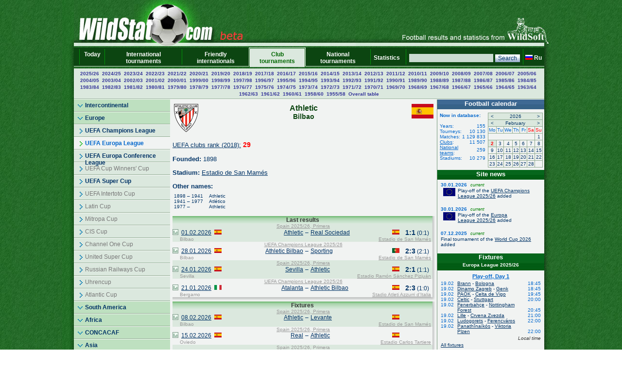

--- FILE ---
content_type: text/html; charset=UTF-8
request_url: https://wildstat.com/p/51/club/ESP_Athletic_Bilbao
body_size: 18300
content:
<!DOCTYPE html><html lang="en"><head><title>Club Athletic (Bilbao), Spain</title><meta name="keywords" content="Club Athletic (Bilbao), Spain. Soccer. Football. Statistics. World Cup. European Championship. Regional championships and cups. Champions League. UEFA Cup. Europa League. Overall head to head statistics." /><meta http-equiv="Content-Type" content="text/html; charset=utf8" /><link href="https://wildstat.ru/css/style.css" rel="stylesheet" type="text/css" /><link rel="shortcut icon" href="https://wildstat.ru/favicon.ico" /><link rel="canonical" href="https://wildstat.com/p/1/club/ESP_Athletic_Bilbao" /></head><body><center><div id="container_top"><div id="container3_3_top"><div id="container3_2_top"><div id="container3_1_top"><div id="col3_1_top"><img src="https://wildstat.ru/images/tab1-left.png" alt="" /></div><div id="col3_2_top"><a href="https://wildstat.com"><img src="/images/wildstat_logo_beta.jpg" align="left" alt="" border="0" /></a><img src="/images/tab1-right.jpg" align="right" alt="" border="0" /></div><div id="col3_3_top"><img src="https://wildstat.ru/images/tab1-end.png" alt="" /></div></div></div></div></div><div id="container_topmenu"><div id="container3_3_topmenu"><div id="container3_2_topmenu"><div id="container3_1_topmenu"><div id="col3_1_topmenu"><img src="https://wildstat.ru/images/tab2-left.png" alt="" /></div><div id="col3_2_topmenu"><form style="margin-bottom:0;" onsubmit="return checkform(this)" action="/p/51/search/all" method="post"><table cellpadding="0" cellspacing="0" class="menu-top-tab" width="100%"><tr><td class="menu-top-cel" width="10"></td><td class="menu-top-cel"><img src="https://wildstat.ru/images/menu-top-line.gif" width="3" height="40" alt="" /></td><td class="menu-top-cel" align="center" style="padding: 0px 5px 0px 5px;"><a href="/">Today &nbsp;</a></td><td class="menu-top-cel"><img src="https://wildstat.ru/images/menu-top-line.gif" width="3" height="40" alt="" /></td><td class="menu-top-cel" align="center" style="padding: 0px 5px 0px 5px;"><a href="/p/3">International tournaments</a></td><td class="menu-top-cel"><img src="https://wildstat.ru/images/menu-top-line.gif" width="3" height="40" alt="" /></td><td class="menu-top-cel" align="center" style="padding: 0px 5px 0px 5px;"><a href="/p/6">Friendly internationals</a></td><td class="menu-top-cel" width="3"><img src="https://wildstat.ru/images/topml-l.gif" width="3" height="40" alt="" /></td><td class="menu-top-cel-in" align="center" style="padding: 0px 5px 0px 5px;"><a href="/p/5">Club tournaments</a></td><td class="menu-top-cel" width="3"><img src="https://wildstat.ru/images/topml-r.gif" width="3" height="40" alt="" /></td><td class="menu-top-cel" align="center" style="padding: 0px 5px 0px 5px;"><a href="/p/2">National tournaments</a></td><td class="menu-top-cel"><img src="https://wildstat.ru/images/menu-top-line.gif" width="3" height="40" alt="" /></td><td class="menu-top-cel" align="center" style="padding: 0px 5px 0px 5px;"><a href="/p/7">Statistics &nbsp;</a></td><td class="menu-top-cel"><img src="https://wildstat.ru/images/menu-top-line.gif" width="3" height="40" alt="" /></td><td class="menu-top-cel" align="right" style="padding: 0px 5px 0px 5px;" nowrap="nowrap"><input class="poisk" name="find" type="text" size="20" />&nbsp;<input class="but" type="submit" value="Search" /></td><td class="menu-top-cel"><img src="https://wildstat.ru/images/menu-top-line.gif" width="3" height="40" alt="" /></td><td class="menu-top-cel" style="padding: 0px 5px 0px 0px;" nowrap="nowrap"><a href="https://wildstat.ru/p/51/club/ESP_Athletic_Bilbao"><img src="https://wildstat.ru/img/flag/RUS.png" border="0" hspace="3" alt="" /><b>Ru</b></a></td></tr></table></form></div><div id="col3_3_topmenu"><img src="https://wildstat.ru/images/tab2-right.png" alt="" /></div></div></div></div></div><div id="container_letters"><div id="container3_3_letters"><div id="container3_2_letters"><div id="container3_1_letters"><div id="col3_1_letters"><img src="https://wildstat.ru/images/null.gif" height="1" alt="" /></div><div id="col3_2_letters"><table width="100%" class="alfavit" cellpadding="0" cellspacing="0"><tr><td class="tab-row-green" style="text-align:center; padding: 3px"><a class="year" href="/p/51/ch/EUR_EL_2025_2026">2025/26</a>&nbsp; <a class="year" href="/p/51/ch/EUR_EL_2024_2025">2024/25</a>&nbsp; <a class="year" href="/p/51/ch/EUR_EL_2023_2024">2023/24</a>&nbsp; <a class="year" href="/p/51/ch/EUR_EL_2022_2023">2022/23</a>&nbsp; <a class="year" href="/p/51/ch/EUR_EL_2021_2022">2021/22</a>&nbsp; <a class="year" href="/p/51/ch/EUR_EL_2020_2021">2020/21</a>&nbsp; <a class="year" href="/p/51/ch/EUR_EL_2019_2020">2019/20</a>&nbsp; <a class="year" href="/p/51/ch/EUR_EL_2018_2019">2018/19</a>&nbsp; <a class="year" href="/p/51/ch/EUR_EL_2017_2018">2017/18</a>&nbsp; <a class="year" href="/p/51/ch/EUR_EL_2016_2017">2016/17</a>&nbsp; <a class="year" href="/p/51/ch/EUR_EL_2015_2016">2015/16</a>&nbsp; <a class="year" href="/p/51/ch/EUR_EL_2014_2015">2014/15</a>&nbsp; <a class="year" href="/p/51/ch/EUR_EL_2013_2014">2013/14</a>&nbsp; <a class="year" href="/p/51/ch/EUR_EL_2012_2013">2012/13</a>&nbsp; <a class="year" href="/p/51/ch/EUR_EL_2011_2012">2011/12</a>&nbsp; <a class="year" href="/p/51/ch/EUR_EL_2010_2011">2010/11</a>&nbsp; <a class="year" href="/p/51/ch/EUR_EL_2009_2010">2009/10</a>&nbsp; <a class="year" href="/p/51/ch/EUR_UEFA_2008_2009">2008/09</a>&nbsp; <a class="year" href="/p/51/ch/EUR_UEFA_2007_2008">2007/08</a>&nbsp; <a class="year" href="/p/51/ch/EUR_UEFA_2006_2007">2006/07</a>&nbsp; <a class="year" href="/p/51/ch/EUR_UEFA_2005_2006">2005/06</a>&nbsp; <a class="year" href="/p/51/ch/EUR_UEFA_2004_2005">2004/05</a>&nbsp; <a class="year" href="/p/51/ch/EUR_UEFA_2003_2004">2003/04</a>&nbsp; <a class="year" href="/p/51/ch/EUR_UEFA_2002_2003">2002/03</a>&nbsp; <a class="year" href="/p/51/ch/EUR_UEFA_2001_2002">2001/02</a>&nbsp; <a class="year" href="/p/51/ch/EUR_UEFA_2000_2001">2000/01</a>&nbsp; <a class="year" href="/p/51/ch/EUR_UEFA_1999_2000">1999/00</a>&nbsp; <a class="year" href="/p/51/ch/EUR_UEFA_1998_1999">1998/99</a>&nbsp; <a class="year" href="/p/51/ch/EUR_UEFA_1997_1998">1997/98</a>&nbsp; <a class="year" href="/p/51/ch/EUR_UEFA_1996_1997">1996/97</a>&nbsp; <a class="year" href="/p/51/ch/EUR_UEFA_1995_1996">1995/96</a>&nbsp; <a class="year" href="/p/51/ch/EUR_UEFA_1994_1995">1994/95</a>&nbsp; <a class="year" href="/p/51/ch/EUR_UEFA_1993_1994">1993/94</a>&nbsp; <a class="year" href="/p/51/ch/EUR_UEFA_1992_1993">1992/93</a>&nbsp; <a class="year" href="/p/51/ch/EUR_UEFA_1991_1992">1991/92</a>&nbsp; <a class="year" href="/p/51/ch/EUR_UEFA_1990_1991">1990/91</a>&nbsp; <a class="year" href="/p/51/ch/EUR_UEFA_1989_1990">1989/90</a>&nbsp; <a class="year" href="/p/51/ch/EUR_UEFA_1988_1989">1988/89</a>&nbsp; <a class="year" href="/p/51/ch/EUR_UEFA_1987_1988">1987/88</a>&nbsp; <a class="year" href="/p/51/ch/EUR_UEFA_1986_1987">1986/87</a>&nbsp; <a class="year" href="/p/51/ch/EUR_UEFA_1985_1986">1985/86</a>&nbsp; <a class="year" href="/p/51/ch/EUR_UEFA_1984_1985">1984/85</a>&nbsp; <a class="year" href="/p/51/ch/EUR_UEFA_1983_1984">1983/84</a>&nbsp; <a class="year" href="/p/51/ch/EUR_UEFA_1982_1983">1982/83</a>&nbsp; <a class="year" href="/p/51/ch/EUR_UEFA_1981_1982">1981/82</a>&nbsp; <a class="year" href="/p/51/ch/EUR_UEFA_1980_1981">1980/81</a>&nbsp; <a class="year" href="/p/51/ch/EUR_UEFA_1979_1980">1979/80</a>&nbsp; <a class="year" href="/p/51/ch/EUR_UEFA_1978_1979">1978/79</a>&nbsp; <a class="year" href="/p/51/ch/EUR_UEFA_1977_1978">1977/78</a>&nbsp; <a class="year" href="/p/51/ch/EUR_UEFA_1976_1977">1976/77</a>&nbsp; <a class="year" href="/p/51/ch/EUR_UEFA_1975_1976">1975/76</a>&nbsp; <a class="year" href="/p/51/ch/EUR_UEFA_1974_1975">1974/75</a>&nbsp; <a class="year" href="/p/51/ch/EUR_UEFA_1973_1974">1973/74</a>&nbsp; <a class="year" href="/p/51/ch/EUR_UEFA_1972_1973">1972/73</a>&nbsp; <a class="year" href="/p/51/ch/EUR_UEFA_1971_1972">1971/72</a>&nbsp; <a class="year" href="/p/51/ch/EUR_ICFC_1970_1971">1970/71</a>&nbsp; <a class="year" href="/p/51/ch/EUR_ICFC_1969_1970">1969/70</a>&nbsp; <a class="year" href="/p/51/ch/EUR_ICFC_1968_1969">1968/69</a>&nbsp; <a class="year" href="/p/51/ch/EUR_ICFC_1967_1968">1967/68</a>&nbsp; <a class="year" href="/p/51/ch/EUR_ICFC_1966_1967">1966/67</a>&nbsp; <a class="year" href="/p/51/ch/EUR_ICFC_1965_1966">1965/66</a>&nbsp; <a class="year" href="/p/51/ch/EUR_ICFC_1964_1965">1964/65</a>&nbsp; <a class="year" href="/p/51/ch/EUR_ICFC_1963_1964">1963/64</a>&nbsp; <a class="year" href="/p/51/ch/EUR_ICFC_1962_1963">1962/63</a>&nbsp; <a class="year" href="/p/51/ch/EUR_ICFC_1961_1962">1961/62</a>&nbsp; <a class="year" href="/p/51/ch/EUR_ICFC_1960_1961">1960/61</a>&nbsp; <a class="year" href="/p/51/ch/EUR_ICFC_1958_1960">1958/60</a>&nbsp; <a class="year" href="/p/51/ch/EUR_ICFC_1955_1958">1955/58</a>&nbsp;  <a class="year" href="/p/51/cht/5/stat/summary">Overall&nbsp;table</a></td></tr><tr><td class="line-gor" height="2"></td></tr></table></div><div id="col3_3_letters"><img src="https://wildstat.ru/images/null.gif" height="1" alt="" /></div></div></div></div></div><div id="container5"><div id="container5_5"><div id="container5_4"><div id="container5_3"><div id="container5_2"><div id="container5_1"><div id="col5_1"><img src="https://wildstat.ru/images/tab2-left.png" alt="" /></div><div id="col5_2"><div class="dmn-left-g"><a href="/p/211">Intercontinental</a></div><div class="dmn-left-g"><a href="/p/212">Europe</a></div><div class="mn-left-g" nowrap="nowrap"><a href="/p/50">UEFA Champions League</a></div><div class="mn-left-w" nowrap="nowrap"><a href="/p/51">UEFA Europa League</a></div><div class="mn-left-g" nowrap="nowrap"><a href="/p/5051">UEFA Europa Conference League</a></div><div class="mn-left-gn" nowrap="nowrap"><a href="/p/52">UEFA Cup Winners' Cup</a></div><div class="mn-left-g" nowrap="nowrap"><a href="/p/53">UEFA Super Cup</a></div><div class="mn-left-gn" nowrap="nowrap"><a href="/p/5015">UEFA Intertoto Cup</a></div><div class="mn-left-gn" nowrap="nowrap"><a href="/p/5027">Latin Cup</a></div><div class="mn-left-gn" nowrap="nowrap"><a href="/p/5028">Mitropa Cup</a></div><div class="mn-left-gn" nowrap="nowrap"><a href="/p/59">CIS Cup</a></div><div class="mn-left-gn" nowrap="nowrap"><a href="/p/55">Channel One Cup</a></div><div class="mn-left-gn" nowrap="nowrap"><a href="/p/5042">United Super Cup</a></div><div class="mn-left-gn" nowrap="nowrap"><a href="/p/54">Russian Railways Cup</a></div><div class="mn-left-gn" nowrap="nowrap"><a href="/p/5012">Uhrencup</a></div><div class="mn-left-gn" nowrap="nowrap"><a href="/p/5046">Atlantic Cup</a></div><div class="dmn-left-g"><a href="/p/213">South America</a></div><div class="dmn-left-g"><a href="/p/214">Africa</a></div><div class="dmn-left-g"><a href="/p/215">CONCACAF</a></div><div class="dmn-left-g"><a href="/p/216">Asia</a></div><div class="dmn-left-g"><a href="/p/217">Oceania</a></div><br /></div><div id="col5_3"><div id="middle_col"><table width="100%" class="margin-0"><tr><td width="50" align="left" valign="top"><a href="/p/51/club/ESP_Athletic_Bilbao"><img src="https://wildstat.ru/img/club/logo/ESP_Athletic_Bilbao.png" border="0" alt="" /></a></td><td valign="top"><h1>Athletic</h1><h2>Bilbao</h2></td><td width="50" align="right" valign="top"><a href="/p/51/team/ESP"><img src="https://wildstat.ru/img/flag/middle/ESP.png" border="0" alt="" /></a></td></tr></table><p class="margin-5"></p><p><a href="/p/7003/year/2018#ESP_Athletic_Bilbao">UEFA clubs rank (2018):</a> <span style="font-size:14px;color:red"><b>29</b></span></p><p><b>Founded:</b> 1898</p><p><b>Stadium:</b> <a href="/map_stadium/8658" onclick="window.open('/map_stadium/8658', '', 'height=640,width=800,scrollbars=no,resizable=no');return false;">Estadio de San Mamés</a></p><table cellpadding="0" cellspacing="0"><tr><td colspan=2><p style="margin-bottom:7px;margin-top:0px"><b>Other names:</b></p></td></tr><tr><td width="70" "nowrap" style="margin:7px; font-size:10px; text-decoration:none">&nbsp;1898&nbsp;–&nbsp;1941</td><td style="margin:7px; font-size:10px; text-decoration:none">&nbsp;&nbsp;Athletic</td></tr><tr><td width="70" "nowrap" style="margin:7px; font-size:10px; text-decoration:none">&nbsp;1941&nbsp;–&nbsp;1977</td><td style="margin:7px; font-size:10px; text-decoration:none">&nbsp;&nbsp;Atlético</td></tr><tr><td width="70" "nowrap" style="margin:7px; font-size:10px; text-decoration:none">&nbsp;1977&nbsp;–&nbsp;</td><td style="margin:7px; font-size:10px; text-decoration:none">&nbsp;&nbsp;Athletic</td></tr></table></p><div><div class="box"><div class="r"><div class="content-r"><div class="tour">Last results</div></div></div></div><div class="box" style="margin-bottom:2px"><div class="r"><div class="b"><div class="br"><div class="content-rb"><table width="100%" class="championship" cellpadding="0" cellspacing="0"><!--!--><!--!--><tr class="tab-row-green"><td colspan="8" class="margin-0" style="color:#999999"><p align="center" class="margin-0" style="margin-left:3px"><a style="color:#999999" href="/p/2401/ch/ESP_1_2025_2026">Spain 2025/26, Primera</a></p></td></tr><tr class="tab-row-green"><td align="center" valign="bottom" width="12"><a title="Head to head stats" href="/p/51/ch/all/club1/ESP_Athletic_Bilbao/club2/ESP_Real_Sociedad_San_Sebastian"><img src="https://wildstat.ru/images/stat.png" border="0" alt="Статистика личных встреч" width="12"/></a></td><td align="left" valign="middle" nowrap="nowrap" width="60">&nbsp;&nbsp;<a href="/p/1/ddate/2026-02-01">01.02.2026</a></td><td align="center" valign="middle" width="25"><img src="https://wildstat.ru/img/flag/ESP.png" alt="" /></td><td align="right" valign="middle" width="160"><a href="/p/51/club/ESP_Athletic_Bilbao">Athletic</a> </td><td align="center" valign="middle" width="15">&#150;</td><td align="left" valign="middle" width="160"> <a href="/p/51/club/ESP_Real_Sociedad_San_Sebastian">Real Sociedad</a></td><td align="center" valign="middle" width="25"><img src="https://wildstat.ru/img/flag/ESP.png" alt="" /></td><td align="center" valign="middle" width="60" nowrap="nowrap"><span id="score_1142058"><span style="font-size:14px;"><b>1:1</b></span> (0:1)</span></td></tr><tr class="tab-row-green"><td valign="top" style="padding-bottom:5px"></td><td valign="top" colspan="7" style="color:#999999"><div class="margin-0" style="float:left">&nbsp;Bilbao</div><div class="margin-0" style="margin-right:3px;text-align:right;float:right"><a style="color:#999999" href="/map_stadium/8658" onclick="window.open('/map_stadium/8658', '', 'height=640,width=800,scrollbars=no,location=no,menubar=no,status=0');return false;">Estadio de San Mamés</a></div></td></tr><!--!--><!--!--><tr><td colspan="8" class="margin-0" style="color:#999999"><p align="center" class="margin-0" style="margin-left:3px"><a style="color:#999999" href="/p/50/ch/EUR_CL_2025_2026">UEFA Champions League 2025/26</a></p></td></tr><tr><td align="center" valign="bottom" width="12"><a title="Head to head stats" href="/p/51/ch/all/club1/ESP_Athletic_Bilbao/club2/POR_Sporting_CP_Lisboa"><img src="https://wildstat.ru/images/stat.png" border="0" alt="Статистика личных встреч" width="12"/></a></td><td align="left" valign="middle" nowrap="nowrap" width="60">&nbsp;&nbsp;<a href="/p/1/ddate/2026-01-28">28.01.2026</a></td><td align="center" valign="middle" width="25"><img src="https://wildstat.ru/img/flag/ESP.png" alt="" /></td><td align="right" valign="middle" width="160"><a href="/p/51/club/ESP_Athletic_Bilbao">Athletic Bilbao</a> </td><td align="center" valign="middle" width="15">&#150;</td><td align="left" valign="middle" width="160"> <a href="/p/51/club/POR_Sporting_CP_Lisboa">Sporting</a></td><td align="center" valign="middle" width="25"><img src="https://wildstat.ru/img/flag/POR.png" alt="" /></td><td align="center" valign="middle" width="60" nowrap="nowrap"><span id="score_1146130"><span style="font-size:14px;"><b>2:3</b></span> (2:1)</span></td></tr><tr><td valign="top" style="padding-bottom:5px"></td><td valign="top" colspan="7" style="color:#999999"><div class="margin-0" style="float:left">&nbsp;Bilbao</div><div class="margin-0" style="margin-right:3px;text-align:right;float:right"><a style="color:#999999" href="/map_stadium/8658" onclick="window.open('/map_stadium/8658', '', 'height=640,width=800,scrollbars=no,location=no,menubar=no,status=0');return false;">Estadio de San Mamés</a></div></td></tr><!--!--><!--!--><tr class="tab-row-green"><td colspan="8" class="margin-0" style="color:#999999"><p align="center" class="margin-0" style="margin-left:3px"><a style="color:#999999" href="/p/2401/ch/ESP_1_2025_2026">Spain 2025/26, Primera</a></p></td></tr><tr class="tab-row-green"><td align="center" valign="bottom" width="12"><a title="Head to head stats" href="/p/51/ch/all/club1/ESP_FC_Sevilla/club2/ESP_Athletic_Bilbao"><img src="https://wildstat.ru/images/stat.png" border="0" alt="Статистика личных встреч" width="12"/></a></td><td align="left" valign="middle" nowrap="nowrap" width="60">&nbsp;&nbsp;<a href="/p/1/ddate/2026-01-24">24.01.2026</a></td><td align="center" valign="middle" width="25"><img src="https://wildstat.ru/img/flag/ESP.png" alt="" /></td><td align="right" valign="middle" width="160"><a href="/p/51/club/ESP_FC_Sevilla">Sevilla</a> </td><td align="center" valign="middle" width="15">&#150;</td><td align="left" valign="middle" width="160"> <a href="/p/51/club/ESP_Athletic_Bilbao">Athletic</a></td><td align="center" valign="middle" width="25"><img src="https://wildstat.ru/img/flag/ESP.png" alt="" /></td><td align="center" valign="middle" width="60" nowrap="nowrap"><span id="score_1142048"><span style="font-size:14px;"><b>2:1</b></span> (1:1)</span></td></tr><tr class="tab-row-green"><td valign="top" style="padding-bottom:5px"></td><td valign="top" colspan="7" style="color:#999999"><div class="margin-0" style="float:left">&nbsp;Sevilla</div><div class="margin-0" style="margin-right:3px;text-align:right;float:right"><a style="color:#999999" href="/map_stadium/384" onclick="window.open('/map_stadium/384', '', 'height=640,width=800,scrollbars=no,location=no,menubar=no,status=0');return false;">Estadio Ramón Sánchez Pizjuán</a></div></td></tr><!--!--><!--!--><tr><td colspan="8" class="margin-0" style="color:#999999"><p align="center" class="margin-0" style="margin-left:3px"><a style="color:#999999" href="/p/50/ch/EUR_CL_2025_2026">UEFA Champions League 2025/26</a></p></td></tr><tr><td align="center" valign="bottom" width="12"><a title="Head to head stats" href="/p/51/ch/all/club1/ITA_BC_Atalanta_Bergamo/club2/ESP_Athletic_Bilbao"><img src="https://wildstat.ru/images/stat.png" border="0" alt="Статистика личных встреч" width="12"/></a></td><td align="left" valign="middle" nowrap="nowrap" width="60">&nbsp;&nbsp;<a href="/p/1/ddate/2026-01-21">21.01.2026</a></td><td align="center" valign="middle" width="25"><img src="https://wildstat.ru/img/flag/ITA.png" alt="" /></td><td align="right" valign="middle" width="160"><a href="/p/51/club/ITA_BC_Atalanta_Bergamo">Atalanta</a> </td><td align="center" valign="middle" width="15">&#150;</td><td align="left" valign="middle" width="160"> <a href="/p/51/club/ESP_Athletic_Bilbao">Athletic Bilbao</a></td><td align="center" valign="middle" width="25"><img src="https://wildstat.ru/img/flag/ESP.png" alt="" /></td><td align="center" valign="middle" width="60" nowrap="nowrap"><span id="score_1146120"><span style="font-size:14px;"><b>2:3</b></span> (1:0)</span></td></tr><tr><td valign="top" style="padding-bottom:5px"></td><td valign="top" colspan="7" style="color:#999999"><div class="margin-0" style="float:left">&nbsp;Bergamo</div><div class="margin-0" style="margin-right:3px;text-align:right;float:right"><a style="color:#999999" href="/map_stadium/1010" onclick="window.open('/map_stadium/1010', '', 'height=640,width=800,scrollbars=no,location=no,menubar=no,status=0');return false;">Stadio Atleti Azzurri d'Italia</a></div></td></tr></table></div></div></div></div></div></div><div><div class="box"><div class="r"><div class="content-r"><div class="tour">Fixtures</div></div></div></div><div class="box" style="margin-bottom:2px"><div class="r"><div class="b"><div class="br"><div class="content-rb"><table width="100%" class="championship" cellpadding="0" cellspacing="0"><!--!--><!--!--><tr class="tab-row-green"><td colspan="8" class="margin-0" style="color:#999999"><p align="center" class="margin-0" style="margin-left:3px"><a style="color:#999999" href="/p/2401/ch/ESP_1_2025_2026">Spain 2025/26, Primera</a></p></td></tr><tr class="tab-row-green"><td align="center" valign="bottom" width="12"><a title="Head to head stats" href="/p/51/ch/all/club1/ESP_Athletic_Bilbao/club2/ESP_Levante_UD_Valencia"><img src="https://wildstat.ru/images/stat.png" border="0" alt="Статистика личных встреч" width="12"/></a></td><td align="left" valign="middle" nowrap="nowrap" width="60">&nbsp;&nbsp;<a href="/p/1/ddate/2026-02-08">08.02.2026</a></td><td align="center" valign="middle" width="25"><img src="https://wildstat.ru/img/flag/ESP.png" alt="" /></td><td align="right" valign="middle" width="160"><a href="/p/51/club/ESP_Athletic_Bilbao">Athletic</a> </td><td align="center" valign="middle" width="15">&#150;</td><td align="left" valign="middle" width="160"> <a href="/p/51/club/ESP_Levante_UD_Valencia">Levante</a></td><td align="center" valign="middle" width="25"><img src="https://wildstat.ru/img/flag/ESP.png" alt="" /></td><td align="center" valign="middle" width="60" nowrap="nowrap"><span id="score_1142073"></span></td></tr><tr class="tab-row-green"><td valign="top" style="padding-bottom:5px"></td><td valign="top" colspan="7" style="color:#999999"><div class="margin-0" style="float:left">&nbsp;Bilbao</div><div class="margin-0" style="margin-right:3px;text-align:right;float:right"><a style="color:#999999" href="/map_stadium/8658" onclick="window.open('/map_stadium/8658', '', 'height=640,width=800,scrollbars=no,location=no,menubar=no,status=0');return false;">Estadio de San Mamés</a></div></td></tr><!--!--><!--!--><tr><td colspan="8" class="margin-0" style="color:#999999"><p align="center" class="margin-0" style="margin-left:3px"><a style="color:#999999" href="/p/2401/ch/ESP_1_2025_2026">Spain 2025/26, Primera</a></p></td></tr><tr><td align="center" valign="bottom" width="12"><a title="Head to head stats" href="/p/51/ch/all/club1/ESP_Real_Oviedo/club2/ESP_Athletic_Bilbao"><img src="https://wildstat.ru/images/stat.png" border="0" alt="Статистика личных встреч" width="12"/></a></td><td align="left" valign="middle" nowrap="nowrap" width="60">&nbsp;&nbsp;<a href="/p/1/ddate/2026-02-15">15.02.2026</a></td><td align="center" valign="middle" width="25"><img src="https://wildstat.ru/img/flag/ESP.png" alt="" /></td><td align="right" valign="middle" width="160"><a href="/p/51/club/ESP_Real_Oviedo">Real</a> </td><td align="center" valign="middle" width="15">&#150;</td><td align="left" valign="middle" width="160"> <a href="/p/51/club/ESP_Athletic_Bilbao">Athletic</a></td><td align="center" valign="middle" width="25"><img src="https://wildstat.ru/img/flag/ESP.png" alt="" /></td><td align="center" valign="middle" width="60" nowrap="nowrap"><span id="score_1142085"></span></td></tr><tr><td valign="top" style="padding-bottom:5px"></td><td valign="top" colspan="7" style="color:#999999"><div class="margin-0" style="float:left">&nbsp;Oviedo</div><div class="margin-0" style="margin-right:3px;text-align:right;float:right"><a style="color:#999999" href="/map_stadium/290" onclick="window.open('/map_stadium/290', '', 'height=640,width=800,scrollbars=no,location=no,menubar=no,status=0');return false;">Estadio Carlos Tartiere</a></div></td></tr><!--!--><!--!--><tr class="tab-row-green"><td colspan="8" class="margin-0" style="color:#999999"><p align="center" class="margin-0" style="margin-left:3px"><a style="color:#999999" href="/p/2401/ch/ESP_1_2025_2026">Spain 2025/26, Primera</a></p></td></tr><tr class="tab-row-green"><td align="center" valign="bottom" width="12"><a title="Head to head stats" href="/p/51/ch/all/club1/ESP_Athletic_Bilbao/club2/ESP_Elche_CF"><img src="https://wildstat.ru/images/stat.png" border="0" alt="Статистика личных встреч" width="12"/></a></td><td align="left" valign="middle" nowrap="nowrap" width="60">&nbsp;&nbsp;<a href="/p/1/ddate/2026-02-22">22.02.2026</a></td><td align="center" valign="middle" width="25"><img src="https://wildstat.ru/img/flag/ESP.png" alt="" /></td><td align="right" valign="middle" width="160"><a href="/p/51/club/ESP_Athletic_Bilbao">Athletic</a> </td><td align="center" valign="middle" width="15">&#150;</td><td align="left" valign="middle" width="160"> <a href="/p/51/club/ESP_Elche_CF">Elche</a></td><td align="center" valign="middle" width="25"><img src="https://wildstat.ru/img/flag/ESP.png" alt="" /></td><td align="center" valign="middle" width="60" nowrap="nowrap"><span id="score_1142092"></span></td></tr><tr class="tab-row-green"><td valign="top" style="padding-bottom:5px"></td><td valign="top" colspan="7" style="color:#999999"><div class="margin-0" style="float:left">&nbsp;Bilbao</div><div class="margin-0" style="margin-right:3px;text-align:right;float:right"><a style="color:#999999" href="/map_stadium/8658" onclick="window.open('/map_stadium/8658', '', 'height=640,width=800,scrollbars=no,location=no,menubar=no,status=0');return false;">Estadio de San Mamés</a></div></td></tr><!--!--><!--!--><tr><td colspan="8" class="margin-0" style="color:#999999"><p align="center" class="margin-0" style="margin-left:3px"><a style="color:#999999" href="/p/2401/ch/ESP_1_2025_2026">Spain 2025/26, Primera</a></p></td></tr><tr><td align="center" valign="bottom" width="12"><a title="Head to head stats" href="/p/51/ch/all/club1/ESP_Rayo_Vallecano/club2/ESP_Athletic_Bilbao"><img src="https://wildstat.ru/images/stat.png" border="0" alt="Статистика личных встреч" width="12"/></a></td><td align="left" valign="middle" nowrap="nowrap" width="60">&nbsp;&nbsp;<a href="/p/1/ddate/2026-03-01">01.03.2026</a></td><td align="center" valign="middle" width="25"><img src="https://wildstat.ru/img/flag/ESP.png" alt="" /></td><td align="right" valign="middle" width="160"><a href="/p/51/club/ESP_Rayo_Vallecano">Rayo Vallecano</a> </td><td align="center" valign="middle" width="15">&#150;</td><td align="left" valign="middle" width="160"> <a href="/p/51/club/ESP_Athletic_Bilbao">Athletic</a></td><td align="center" valign="middle" width="25"><img src="https://wildstat.ru/img/flag/ESP.png" alt="" /></td><td align="center" valign="middle" width="60" nowrap="nowrap"><span id="score_1142142"></span></td></tr><tr><td valign="top" style="padding-bottom:5px"></td><td valign="top" colspan="7" style="color:#999999"><div class="margin-0" style="float:left">&nbsp;Madrid</div><div class="margin-0" style="margin-right:3px;text-align:right;float:right"><a style="color:#999999" href="/map_stadium/404" onclick="window.open('/map_stadium/404', '', 'height=640,width=800,scrollbars=no,location=no,menubar=no,status=0');return false;">Campo de Fútbol de Vallecas</a></div></td></tr></table></div></div></div></div></div></div><p></p><table cellpadding="0" cellspacing="0"><tr><td><h3>Matches of:&nbsp;&nbsp;</h3></td><td><select onchange="window.location.href=value" class="toursel"><option value="/p/51/club/ESP_Athletic_Bilbao">Year</option><option value="/p/51/ch/all/club1/ESP_Athletic_Bilbao/ydate/2026">2026</option><option value="/p/51/ch/all/club1/ESP_Athletic_Bilbao/ydate/2025">2025</option><option value="/p/51/ch/all/club1/ESP_Athletic_Bilbao/ydate/2024">2024</option><option value="/p/51/ch/all/club1/ESP_Athletic_Bilbao/ydate/2023">2023</option><option value="/p/51/ch/all/club1/ESP_Athletic_Bilbao/ydate/2022">2022</option><option value="/p/51/ch/all/club1/ESP_Athletic_Bilbao/ydate/2021">2021</option><option value="/p/51/ch/all/club1/ESP_Athletic_Bilbao/ydate/2020">2020</option><option value="/p/51/ch/all/club1/ESP_Athletic_Bilbao/ydate/2019">2019</option><option value="/p/51/ch/all/club1/ESP_Athletic_Bilbao/ydate/2018">2018</option><option value="/p/51/ch/all/club1/ESP_Athletic_Bilbao/ydate/2017">2017</option><option value="/p/51/ch/all/club1/ESP_Athletic_Bilbao/ydate/2016">2016</option><option value="/p/51/ch/all/club1/ESP_Athletic_Bilbao/ydate/2015">2015</option><option value="/p/51/ch/all/club1/ESP_Athletic_Bilbao/ydate/2014">2014</option><option value="/p/51/ch/all/club1/ESP_Athletic_Bilbao/ydate/2013">2013</option><option value="/p/51/ch/all/club1/ESP_Athletic_Bilbao/ydate/2012">2012</option><option value="/p/51/ch/all/club1/ESP_Athletic_Bilbao/ydate/2011">2011</option><option value="/p/51/ch/all/club1/ESP_Athletic_Bilbao/ydate/2010">2010</option><option value="/p/51/ch/all/club1/ESP_Athletic_Bilbao/ydate/2009">2009</option><option value="/p/51/ch/all/club1/ESP_Athletic_Bilbao/ydate/2008">2008</option><option value="/p/51/ch/all/club1/ESP_Athletic_Bilbao/ydate/2007">2007</option><option value="/p/51/ch/all/club1/ESP_Athletic_Bilbao/ydate/2006">2006</option><option value="/p/51/ch/all/club1/ESP_Athletic_Bilbao/ydate/2005">2005</option><option value="/p/51/ch/all/club1/ESP_Athletic_Bilbao/ydate/2004">2004</option><option value="/p/51/ch/all/club1/ESP_Athletic_Bilbao/ydate/2003">2003</option><option value="/p/51/ch/all/club1/ESP_Athletic_Bilbao/ydate/2002">2002</option><option value="/p/51/ch/all/club1/ESP_Athletic_Bilbao/ydate/2001">2001</option><option value="/p/51/ch/all/club1/ESP_Athletic_Bilbao/ydate/2000">2000</option><option value="/p/51/ch/all/club1/ESP_Athletic_Bilbao/ydate/1999">1999</option><option value="/p/51/ch/all/club1/ESP_Athletic_Bilbao/ydate/1998">1998</option><option value="/p/51/ch/all/club1/ESP_Athletic_Bilbao/ydate/1997">1997</option><option value="/p/51/ch/all/club1/ESP_Athletic_Bilbao/ydate/1996">1996</option><option value="/p/51/ch/all/club1/ESP_Athletic_Bilbao/ydate/1995">1995</option><option value="/p/51/ch/all/club1/ESP_Athletic_Bilbao/ydate/1994">1994</option><option value="/p/51/ch/all/club1/ESP_Athletic_Bilbao/ydate/1993">1993</option><option value="/p/51/ch/all/club1/ESP_Athletic_Bilbao/ydate/1992">1992</option><option value="/p/51/ch/all/club1/ESP_Athletic_Bilbao/ydate/1991">1991</option><option value="/p/51/ch/all/club1/ESP_Athletic_Bilbao/ydate/1990">1990</option><option value="/p/51/ch/all/club1/ESP_Athletic_Bilbao/ydate/1989">1989</option><option value="/p/51/ch/all/club1/ESP_Athletic_Bilbao/ydate/1988">1988</option><option value="/p/51/ch/all/club1/ESP_Athletic_Bilbao/ydate/1987">1987</option><option value="/p/51/ch/all/club1/ESP_Athletic_Bilbao/ydate/1986">1986</option><option value="/p/51/ch/all/club1/ESP_Athletic_Bilbao/ydate/1985">1985</option><option value="/p/51/ch/all/club1/ESP_Athletic_Bilbao/ydate/1984">1984</option><option value="/p/51/ch/all/club1/ESP_Athletic_Bilbao/ydate/1983">1983</option><option value="/p/51/ch/all/club1/ESP_Athletic_Bilbao/ydate/1982">1982</option><option value="/p/51/ch/all/club1/ESP_Athletic_Bilbao/ydate/1981">1981</option><option value="/p/51/ch/all/club1/ESP_Athletic_Bilbao/ydate/1980">1980</option><option value="/p/51/ch/all/club1/ESP_Athletic_Bilbao/ydate/1979">1979</option><option value="/p/51/ch/all/club1/ESP_Athletic_Bilbao/ydate/1978">1978</option><option value="/p/51/ch/all/club1/ESP_Athletic_Bilbao/ydate/1977">1977</option><option value="/p/51/ch/all/club1/ESP_Athletic_Bilbao/ydate/1976">1976</option><option value="/p/51/ch/all/club1/ESP_Athletic_Bilbao/ydate/1975">1975</option><option value="/p/51/ch/all/club1/ESP_Athletic_Bilbao/ydate/1974">1974</option><option value="/p/51/ch/all/club1/ESP_Athletic_Bilbao/ydate/1973">1973</option><option value="/p/51/ch/all/club1/ESP_Athletic_Bilbao/ydate/1972">1972</option><option value="/p/51/ch/all/club1/ESP_Athletic_Bilbao/ydate/1971">1971</option><option value="/p/51/ch/all/club1/ESP_Athletic_Bilbao/ydate/1970">1970</option><option value="/p/51/ch/all/club1/ESP_Athletic_Bilbao/ydate/1969">1969</option><option value="/p/51/ch/all/club1/ESP_Athletic_Bilbao/ydate/1968">1968</option><option value="/p/51/ch/all/club1/ESP_Athletic_Bilbao/ydate/1967">1967</option><option value="/p/51/ch/all/club1/ESP_Athletic_Bilbao/ydate/1966">1966</option><option value="/p/51/ch/all/club1/ESP_Athletic_Bilbao/ydate/1965">1965</option><option value="/p/51/ch/all/club1/ESP_Athletic_Bilbao/ydate/1964">1964</option><option value="/p/51/ch/all/club1/ESP_Athletic_Bilbao/ydate/1963">1963</option><option value="/p/51/ch/all/club1/ESP_Athletic_Bilbao/ydate/1962">1962</option><option value="/p/51/ch/all/club1/ESP_Athletic_Bilbao/ydate/1961">1961</option><option value="/p/51/ch/all/club1/ESP_Athletic_Bilbao/ydate/1960">1960</option><option value="/p/51/ch/all/club1/ESP_Athletic_Bilbao/ydate/1959">1959</option><option value="/p/51/ch/all/club1/ESP_Athletic_Bilbao/ydate/1958">1958</option><option value="/p/51/ch/all/club1/ESP_Athletic_Bilbao/ydate/1957">1957</option><option value="/p/51/ch/all/club1/ESP_Athletic_Bilbao/ydate/1956">1956</option><option value="/p/51/ch/all/club1/ESP_Athletic_Bilbao/ydate/1955">1955</option><option value="/p/51/ch/all/club1/ESP_Athletic_Bilbao/ydate/1954">1954</option><option value="/p/51/ch/all/club1/ESP_Athletic_Bilbao/ydate/1953">1953</option><option value="/p/51/ch/all/club1/ESP_Athletic_Bilbao/ydate/1952">1952</option><option value="/p/51/ch/all/club1/ESP_Athletic_Bilbao/ydate/1951">1951</option><option value="/p/51/ch/all/club1/ESP_Athletic_Bilbao/ydate/1950">1950</option><option value="/p/51/ch/all/club1/ESP_Athletic_Bilbao/ydate/1949">1949</option><option value="/p/51/ch/all/club1/ESP_Athletic_Bilbao/ydate/1948">1948</option><option value="/p/51/ch/all/club1/ESP_Athletic_Bilbao/ydate/1947">1947</option><option value="/p/51/ch/all/club1/ESP_Athletic_Bilbao/ydate/1946">1946</option><option value="/p/51/ch/all/club1/ESP_Athletic_Bilbao/ydate/1945">1945</option><option value="/p/51/ch/all/club1/ESP_Athletic_Bilbao/ydate/1944">1944</option><option value="/p/51/ch/all/club1/ESP_Athletic_Bilbao/ydate/1943">1943</option><option value="/p/51/ch/all/club1/ESP_Athletic_Bilbao/ydate/1942">1942</option><option value="/p/51/ch/all/club1/ESP_Athletic_Bilbao/ydate/1941">1941</option><option value="/p/51/ch/all/club1/ESP_Athletic_Bilbao/ydate/1940">1940</option><option value="/p/51/ch/all/club1/ESP_Athletic_Bilbao/ydate/1939">1939</option><option value="/p/51/ch/all/club1/ESP_Athletic_Bilbao/ydate/1936">1936</option><option value="/p/51/ch/all/club1/ESP_Athletic_Bilbao/ydate/1935">1935</option><option value="/p/51/ch/all/club1/ESP_Athletic_Bilbao/ydate/1934">1934</option><option value="/p/51/ch/all/club1/ESP_Athletic_Bilbao/ydate/1933">1933</option><option value="/p/51/ch/all/club1/ESP_Athletic_Bilbao/ydate/1932">1932</option><option value="/p/51/ch/all/club1/ESP_Athletic_Bilbao/ydate/1931">1931</option><option value="/p/51/ch/all/club1/ESP_Athletic_Bilbao/ydate/1930">1930</option><option value="/p/51/ch/all/club1/ESP_Athletic_Bilbao/ydate/1929">1929</option></select></td></tr><tr><td><h3>Matches against:&nbsp;&nbsp;</h3></td><td><select onchange="window.location.href=value" class="toursel"><option value="/p/51/club/ESP_Athletic_Bilbao">Team</option><option value="/p/51/ch/all/club1/ESP_Athletic_Bilbao/club2/CYP_Apoel_Nikosia">APOEL</option><option value="/p/51/ch/all/club1/ESP_Athletic_Bilbao/club2/HOL_AZ-67_Alkmaar">AZ</option><option value="/p/51/ch/all/club1/ESP_Athletic_Bilbao/club2/HOL_Ajax_Amsterdam">Ajax</option><option value="/p/51/ch/all/club1/ESP_Athletic_Bilbao/club2/ESP_CD_Alaves_Vitoria">Alavés</option><option value="/p/51/ch/all/club1/ESP_Athletic_Bilbao/club2/ESP_Albacete_Balompie">Albacete</option><option value="/p/51/ch/all/club1/ESP_Athletic_Bilbao/club2/ESP_CD_Alcoyano">Alcoyano</option><option value="/p/51/ch/all/club1/ESP_Athletic_Bilbao/club2/ESP_UD_Almeria">Almería</option><option value="/p/51/ch/all/club1/ESP_Athletic_Bilbao/club2/BEL_RSC_Anderlecht">Anderlecht</option><option value="/p/51/ch/all/club1/ESP_Athletic_Bilbao/club2/CYP_Anorthosis_Famagusta">Anorthosis</option><option value="/p/51/ch/all/club1/ESP_Athletic_Bilbao/club2/BEL_RFC_Antwerp">Antwerp</option><option value="/p/51/ch/all/club1/ESP_Athletic_Bilbao/club2/ESP_Arenas_Club_de_Getxo">Arenas</option><option value="/p/51/ch/all/club1/ESP_Athletic_Bilbao/club2/ENG_Arsenal_London">Arsenal</option><option value="/p/51/ch/all/club1/ESP_Athletic_Bilbao/club2/ENG_Aston_Villa">Aston Villa</option><option value="/p/51/ch/all/club1/ESP_Athletic_Bilbao/club2/ITA_BC_Atalanta_Bergamo">Atalanta</option><option value="/p/51/ch/all/club1/ESP_Athletic_Bilbao/club2/ESP_Atletico_Madrid">Atletic Madrid</option><option value="/p/51/ch/all/club1/ESP_Athletic_Bilbao/club2/ESP_Atletico_Osasuna_Pamplona">Atlético Osasuna</option><option value="/p/51/ch/all/club1/ESP_Athletic_Bilbao/club2/ESP_Moghreb_Athletic_Tetouan">Atlético Tetuán</option><option value="/p/51/ch/all/club1/ESP_Athletic_Bilbao/club2/GER_FC_Augsburg">Augsburg</option><option value="/p/51/ch/all/club1/ESP_Athletic_Bilbao/club2/AUT_Austria_Wien">Austria Wien</option><option value="/p/51/ch/all/club1/ESP_Athletic_Bilbao/club2/GRE_AEK_Athinai">AÉK Athens</option><option value="/p/51/ch/all/club1/ESP_Athletic_Bilbao/club2/BLR_BATE_Borisov">BATE</option><option value="/p/51/ch/all/club1/ESP_Athletic_Bilbao/club2/ESP_FC_Barcelona">Barcelona</option><option value="/p/51/ch/all/club1/ESP_Athletic_Bilbao/club2/SUI_FC_Basel">Basel</option><option value="/p/51/ch/all/club1/ESP_Athletic_Bilbao/club2/BUL_Beroe_Stara_Zagora">Beroe</option><option value="/p/51/ch/all/club1/ESP_Athletic_Bilbao/club2/BEL_KSK_Beveren_Waas">Beveren</option><option value="/p/51/ch/all/club1/ESP_Athletic_Bilbao/club2/TUR_Besiktas_Istanbul">Beşiktaş</option><option value="/p/51/ch/all/club1/ESP_Athletic_Bilbao/club2/FRA_Girondins_Bordeaux">Bordeaux</option><option value="/p/51/ch/all/club1/ESP_Athletic_Bilbao/club2/GER_Borussia_Dortmund">Borussia Dortmund</option><option value="/p/51/ch/all/club1/ESP_Athletic_Bilbao/club2/ESP_Burgos_CF">Burgos</option><option value="/p/51/ch/all/club1/ESP_Athletic_Bilbao/club2/ROU_CFR_Cluj">CFR</option><option value="/p/51/ch/all/club1/ESP_Athletic_Bilbao/club2/ESP_CD_Castellon">Castellon</option><option value="/p/51/ch/all/club1/ESP_Athletic_Bilbao/club2/ESP_Real_Celta_de_Vigo">Celta de Vigo</option><option value="/p/51/ch/all/club1/ESP_Athletic_Bilbao/club2/ESP_SD_Compostela">Compostela</option><option value="/p/51/ch/all/club1/ESP_Athletic_Bilbao/club2/ESP_CD_Condal_Barcelona">Condal</option><option value="/p/51/ch/all/club1/ESP_Athletic_Bilbao/club2/YUG_Crvena_Zvezda_Beograd">Crvena Zvezda</option><option value="/p/51/ch/all/club1/ESP_Athletic_Bilbao/club2/ESP_Cadiz_CF">Cádiz</option><option value="/p/51/ch/all/club1/ESP_Athletic_Bilbao/club2/ESP_Cordoba_CF">Córdoba</option><option value="/p/51/ch/all/club1/ESP_Athletic_Bilbao/club2/ESP_Deportivo_La_Coruna">Deportivo La Coruna</option><option value="/p/51/ch/all/club1/ESP_Athletic_Bilbao/club2/GEO_Dinamo_Tbilisi">Dinamo Tbilisi</option><option value="/p/51/ch/all/club1/ESP_Athletic_Bilbao/club2/ROU_Dinamo_Bucuresti">Dinamo</option><option value="/p/51/ch/all/club1/ESP_Athletic_Bilbao/club2/SCO_Dunfermline_Athletic">Dunfermline Athletic</option><option value="/p/51/ch/all/club1/ESP_Athletic_Bilbao/club2/ESP_SD_Eibar">Eibar</option><option value="/p/51/ch/all/club1/ESP_Athletic_Bilbao/club2/FRG_Eintracht_Braunschweig">Eintracht Braunschweig</option><option value="/p/51/ch/all/club1/ESP_Athletic_Bilbao/club2/FRG_Eintracht_Frankfurt">Eintracht Frankfurt</option><option value="/p/51/ch/all/club1/ESP_Athletic_Bilbao/club2/ESP_Elche_CF">Elche</option><option value="/p/51/ch/all/club1/ESP_Athletic_Bilbao/club2/SWE_Elfsborg_Boras">Elfsborg</option><option value="/p/51/ch/all/club1/ESP_Athletic_Bilbao/club2/ESP_RCD_Espanyol_Barcelona">Español</option><option value="/p/51/ch/all/club1/ESP_Athletic_Bilbao/club2/ESP_CE_Europa">Europa</option><option value="/p/51/ch/all/club1/ESP_Athletic_Bilbao/club2/ESP_CF_Extremadura">Extremadura</option><option value="/p/51/ch/all/club1/ESP_Athletic_Bilbao/club2/TUR_Fenerbahce_Istanbul">Fenerbahçe</option><option value="/p/51/ch/all/club1/ESP_Athletic_Bilbao/club2/HUN_Ferencvaros_Budapest">Ferencváros</option><option value="/p/51/ch/all/club1/ESP_Athletic_Bilbao/club2/DEN_BK_Frem_Valby">Frem</option><option value="/p/51/ch/all/club1/ESP_Athletic_Bilbao/club2/TUR_Galatasaray_Istanbul">Galatasaray</option><option value="/p/51/ch/all/club1/ESP_Athletic_Bilbao/club2/BEL_KRC_Genk">Genk</option><option value="/p/51/ch/all/club1/ESP_Athletic_Bilbao/club2/ESP_Getafe_CF">Getafe</option><option value="/p/51/ch/all/club1/ESP_Athletic_Bilbao/club2/ESP_Girona_FC">Girona</option><option value="/p/51/ch/all/club1/ESP_Athletic_Bilbao/club2/ESP_Granada_CF">Granada</option><option value="/p/51/ch/all/club1/ESP_Athletic_Bilbao/club2/FIN_HJK_Helsinki">HJK</option><option value="/p/51/ch/all/club1/ESP_Athletic_Bilbao/club2/ISR_Hapoel_Ironi_Kiryat_Shmona">Hapoel Ironi Kiryat Shmona</option><option value="/p/51/ch/all/club1/ESP_Athletic_Bilbao/club2/GER_Hertha_BSC_Berlin">Hertha</option><option value="/p/51/ch/all/club1/ESP_Athletic_Bilbao/club2/HUN_Honved_Budapest">Honvéd</option><option value="/p/51/ch/all/club1/ESP_Athletic_Bilbao/club2/ESP_SD_Huesca">Huesca</option><option value="/p/51/ch/all/club1/ESP_Athletic_Bilbao/club2/ESP_Hercules_CF">Hércules</option><option value="/p/51/ch/all/club1/ESP_Athletic_Bilbao/club2/ITA_Juventus_Torino">Juventus</option><option value="/p/51/ch/all/club1/ESP_Athletic_Bilbao/club2/ESP_UD_Las_Palmas">Las Palmas</option><option value="/p/51/ch/all/club1/ESP_Athletic_Bilbao/club2/POL_Lech_Poznan">Lech</option><option value="/p/51/ch/all/club1/ESP_Athletic_Bilbao/club2/ESP_CD_Leganes">Leganés</option><option value="/p/51/ch/all/club1/ESP_Athletic_Bilbao/club2/ESP_Cultural_y_Deportiva_Leonesa">Leonesa</option><option value="/p/51/ch/all/club1/ESP_Athletic_Bilbao/club2/ESP_Levante_UD_Valencia">Levante</option><option value="/p/51/ch/all/club1/ESP_Athletic_Bilbao/club2/ENG_Liverpool_FC">Liverpool</option><option value="/p/51/ch/all/club1/ESP_Athletic_Bilbao/club2/BEL_RFC_Liege">Liège</option><option value="/p/51/ch/all/club1/ESP_Athletic_Bilbao/club2/ESP_UE_Lleida">Lleida</option><option value="/p/51/ch/all/club1/ESP_Athletic_Bilbao/club2/ESP_CD_Logrones">Logroñés</option><option value="/p/51/ch/all/club1/ESP_Athletic_Bilbao/club2/RUS_Lokomotiv_Moskva">Lokomotiv Moscow</option><option value="/p/51/ch/all/club1/ESP_Athletic_Bilbao/club2/BUL_PFC_Ludogorets_Razgrad">Ludogorets</option><option value="/p/51/ch/all/club1/ESP_Athletic_Bilbao/club2/FRA_Olympique_Lyonnais">Lyon</option><option value="/p/51/ch/all/club1/ESP_Athletic_Bilbao/club2/GDR_1_FC_Magdeburg_Aufbau">Magdeburg</option><option value="/p/51/ch/all/club1/ESP_Athletic_Bilbao/club2/ESP_RCD_Mallorca">Mallorca</option><option value="/p/51/ch/all/club1/ESP_Athletic_Bilbao/club2/ENG_Manchester_City">Manchester City</option><option value="/p/51/ch/all/club1/ESP_Athletic_Bilbao/club2/ENG_Manchester_United">Manchester United</option><option value="/p/51/ch/all/club1/ESP_Athletic_Bilbao/club2/FRA_Olympique_Marseille">Marseille</option><option value="/p/51/ch/all/club1/ESP_Athletic_Bilbao/club2/ITA_AC_Milan">Milan</option><option value="/p/51/ch/all/club1/ESP_Athletic_Bilbao/club2/BEL_RWD_Molenbeek">Molenbeek</option><option value="/p/51/ch/all/club1/ESP_Athletic_Bilbao/club2/ESP_Malaga_CF">Málaga</option><option value="/p/51/ch/all/club1/ESP_Athletic_Bilbao/club2/ESP_Merida_UD">Mérida</option><option value="/p/51/ch/all/club1/ESP_Athletic_Bilbao/club2/POR_CD_Nacional_Funchal">Nacional</option><option value="/p/51/ch/all/club1/ESP_Athletic_Bilbao/club2/ITA_SSC_Napoli">Napoli</option><option value="/p/51/ch/all/club1/ESP_Athletic_Bilbao/club2/ENG_Newcastle_United">Newcastle United</option><option value="/p/51/ch/all/club1/ESP_Athletic_Bilbao/club2/FRA_OGC_Nice-Cote_dAzur">Nice</option><option value="/p/51/ch/all/club1/ESP_Athletic_Bilbao/club2/ESP_CD_Numancia">Numancia</option><option value="/p/51/ch/all/club1/ESP_Athletic_Bilbao/club2/ESP_Gimnastic_de_Tarragona">Nàstic</option><option value="/p/51/ch/all/club1/ESP_Athletic_Bilbao/club2/YUG_OFK_Beograd">OFK</option><option value="/p/51/ch/all/club1/ESP_Athletic_Bilbao/club2/GRE_Panathinaikos_Athinai">Panathīnaïkós</option><option value="/p/51/ch/all/club1/ESP_Athletic_Bilbao/club2/FRA_Paris_St_Germain">Paris Saint-Germain</option><option value="/p/51/ch/all/club1/ESP_Athletic_Bilbao/club2/ITA_AC_Parma">Parma</option><option value="/p/51/ch/all/club1/ESP_Athletic_Bilbao/club2/SRB_Partizan_Beograd">Partizan</option><option value="/p/51/ch/all/club1/ESP_Athletic_Bilbao/club2/ESP_Pontevedra_CF">Pontevedra</option><option value="/p/51/ch/all/club1/ESP_Athletic_Bilbao/club2/POR_FC_Porto">Porto</option><option value="/p/51/ch/all/club1/ESP_Athletic_Bilbao/club2/AZE_Garabag_Agdam">Qarabağ</option><option value="/p/51/ch/all/club1/ESP_Athletic_Bilbao/club2/ESP_Racing_de_Santander">Racing</option><option value="/p/51/ch/all/club1/ESP_Athletic_Bilbao/club2/SCO_Glasgow_Rangers">Rangers</option><option value="/p/51/ch/all/club1/ESP_Athletic_Bilbao/club2/AUT_Rapid_Wien">Rapid</option><option value="/p/51/ch/all/club1/ESP_Athletic_Bilbao/club2/ESP_Rayo_Vallecano">Rayo Vallecano</option><option value="/p/51/ch/all/club1/ESP_Athletic_Bilbao/club2/ESP_Real_Betis_Sevilla">Real Betis</option><option value="/p/51/ch/all/club1/ESP_Athletic_Bilbao/club2/ESP_Sporting_Gijon">Real Gijón</option><option value="/p/51/ch/all/club1/ESP_Athletic_Bilbao/club2/ESP_Real_Jaen">Real Jaén</option><option value="/p/51/ch/all/club1/ESP_Athletic_Bilbao/club2/ESP_Real_Madrid">Real Madrid</option><option value="/p/51/ch/all/club1/ESP_Athletic_Bilbao/club2/ESP_Real_Murcia">Real Murcia</option><option value="/p/51/ch/all/club1/ESP_Athletic_Bilbao/club2/ESP_Real_Oviedo">Real Oviedo</option><option value="/p/51/ch/all/club1/ESP_Athletic_Bilbao/club2/ESP_Real_Sociedad_San_Sebastian">Real Sociedad</option><option value="/p/51/ch/all/club1/ESP_Athletic_Bilbao/club2/ESP_Real_Union_Irun">Real Unión</option><option value="/p/51/ch/all/club1/ESP_Athletic_Bilbao/club2/ESP_Real_Valladolid">Real Valladolid</option><option value="/p/51/ch/all/club1/ESP_Athletic_Bilbao/club2/ESP_Real_Zaragoza">Real Zaragoza</option><option value="/p/51/ch/all/club1/ESP_Athletic_Bilbao/club2/ESP_Recreativo_de_Huelva">Recreativo</option><option value="/p/51/ch/all/club1/ESP_Athletic_Bilbao/club2/AUT_Austria_Salzburg">Red Bull</option><option value="/p/51/ch/all/club1/ESP_Athletic_Bilbao/club2/ITA_AS_Roma">Roma</option><option value="/p/51/ch/all/club1/ESP_Athletic_Bilbao/club2/NOR_Rosenborg_Trondheim">Rosenborg</option><option value="/p/51/ch/all/club1/ESP_Athletic_Bilbao/club2/ESP_FC_Sabadell">Sabadell</option><option value="/p/51/ch/all/club1/ESP_Athletic_Bilbao/club2/ESP_UD_Salamanca">Salamanca</option><option value="/p/51/ch/all/club1/ESP_Athletic_Bilbao/club2/ITA_UC_Sampdoria_Genova">Sampdoria</option><option value="/p/51/ch/all/club1/ESP_Athletic_Bilbao/club2/ITA_US_Sassuolo_Calcio">Sassuolo</option><option value="/p/51/ch/all/club1/ESP_Athletic_Bilbao/club2/GER_Schalke_04">Schalke 04</option><option value="/p/51/ch/all/club1/ESP_Athletic_Bilbao/club2/SUI_Servette_Geneve">Servette</option><option value="/p/51/ch/all/club1/ESP_Athletic_Bilbao/club2/ESP_FC_Sevilla">Sevilla</option><option value="/p/51/ch/all/club1/ESP_Athletic_Bilbao/club2/UKR_Shahtar_Donetsk">Shahtar Donetsk</option><option value="/p/51/ch/all/club1/ESP_Athletic_Bilbao/club2/CRO_Slaven_Belupo_Koprivnica">Slaven</option><option value="/p/51/ch/all/club1/ESP_Athletic_Bilbao/club2/CZE_Slavia_Praha">Slavia Praha</option><option value="/p/51/ch/all/club1/ESP_Athletic_Bilbao/club2/SVK_Slovan_Bratislava">Slovan Bratislava</option><option value="/p/51/ch/all/club1/ESP_Athletic_Bilbao/club2/ENG_Southampton">Southampton</option><option value="/p/51/ch/all/club1/ESP_Athletic_Bilbao/club2/CZE_Sparta_Praha">Sparta Praha</option><option value="/p/51/ch/all/club1/ESP_Athletic_Bilbao/club2/RUS_Spartak_Moskva">Spartak Moscow</option><option value="/p/51/ch/all/club1/ESP_Athletic_Bilbao/club2/POR_Sporting_CP_Lisboa">Sporting</option><option value="/p/51/ch/all/club1/ESP_Athletic_Bilbao/club2/BEL_R_Standard_Liege">Standard</option><option value="/p/51/ch/all/club1/ESP_Athletic_Bilbao/club2/ROU_Steaua_Bucuresti">Steaua</option><option value="/p/51/ch/all/club1/ESP_Athletic_Bilbao/club2/ESP_CD_Tenerife">Tenerife</option><option value="/p/51/ch/all/club1/ESP_Athletic_Bilbao/club2/ITA_AC_Torino">Torino</option><option value="/p/51/ch/all/club1/ESP_Athletic_Bilbao/club2/URS_Torpedo_Moskva">Torpedo</option><option value="/p/51/ch/all/club1/ESP_Athletic_Bilbao/club2/TUR_Trabzonspor">Trabzonspor</option><option value="/p/51/ch/all/club1/ESP_Athletic_Bilbao/club2/NOR_Tromsoe_IL">Tromsø</option><option value="/p/51/ch/all/club1/ESP_Athletic_Bilbao/club2/ESP_FC_Valencia">Valencia</option><option value="/p/51/ch/all/club1/ESP_Athletic_Bilbao/club2/CZE_FC_Viktoria_Plzen">Viktoria Plzen</option><option value="/p/51/ch/all/club1/ESP_Athletic_Bilbao/club2/ESP_Villarreal_CF">Villarreal</option><option value="/p/51/ch/all/club1/ESP_Athletic_Bilbao/club2/GER_Werder_Bremen">Werder</option><option value="/p/51/ch/all/club1/ESP_Athletic_Bilbao/club2/ESP_Xerez_CD">Xerez</option><option value="/p/51/ch/all/club1/ESP_Athletic_Bilbao/club2/SUI_Young_Boys_Bern">Young Boys</option><option value="/p/51/ch/all/club1/ESP_Athletic_Bilbao/club2/UKR_Zorya_Lugansk">Zorya Lugansk</option><option value="/p/51/ch/all/club1/ESP_Athletic_Bilbao/club2/SWE_Ostersunds_FK">Östersunds</option><option value="/p/51/ch/all/club1/ESP_Athletic_Bilbao/club2/HUN_Ujpest_Dozsa_Budapest">Újpesti Dózsa</option><option value="/p/51/ch/all/club1/ESP_Athletic_Bilbao/club2/AZE_Inter_Baku">İnter Bakı</option><option value="/p/51/ch/all/club1/ESP_Athletic_Bilbao/club2/SVK_Zilina">Žilina</option></select></td></tr></table><p></p><h3>Matches by tournaments:</h3><p style="margin:7px; font-size:10px; color:#0066CC; text-decoration:none"><a href="/p/51/cht/3/club1/ESP_Athletic_Bilbao/stat/chtype"><img src="https://wildstat.ru/images/stat.png" border="0" alt="Overall stats" width="12" hspace="2" align="top" vspace="2" /></a>&nbsp;<a href="/p/51/cht/3/club1/ESP_Athletic_Bilbao/stat/chtype"><b>UEFA European Champions' Cup/Champions League - overall stats</b></a><br /><a href="/p/50/ch/EUR_CL_2025_2026/stg/all/tour/all/club1/ESP_Athletic_Bilbao">UEFA Champions League 2025/26</a> - League phase<br /><a href="/p/50/ch/EUR_CL_2014_2015/stg/all/tour/all/club1/ESP_Athletic_Bilbao">UEFA Champions League 2014/15</a> - Group H - <font color="#003366">place 3</font><br /><a href="/p/50/ch/EUR_CL_1998_1999/stg/all/tour/all/club1/ESP_Athletic_Bilbao">UEFA Champions League 1998/99</a> - Group B - <font color="#003366">place 4</font><br /><a href="/p/50/ch/EUR_CC_1984_1985/stg/all/tour/all/club1/ESP_Athletic_Bilbao">UEFA European Champions' Cup 1984/85</a> - 1/16 finals<br /><a href="/p/50/ch/EUR_CC_1983_1984/stg/all/tour/all/club1/ESP_Athletic_Bilbao">UEFA European Champions' Cup 1983/84</a> - 1/8 finals<br /><a href="/p/50/ch/EUR_CC_1956_1957/stg/all/tour/all/club1/ESP_Athletic_Bilbao">UEFA European Champions' Cup 1956/57</a> - Quarterfinal<br /><p style="margin:7px; font-size:10px; color:#0066CC; text-decoration:none"><a href="/p/51/cht/5/club1/ESP_Athletic_Bilbao/stat/chtype"><img src="https://wildstat.ru/images/stat.png" border="0" alt="Overall stats" width="12" hspace="2" align="top" vspace="2" /></a>&nbsp;<a href="/p/51/cht/5/club1/ESP_Athletic_Bilbao/stat/chtype"><b>Inter-Cities Fair Cup/UEFA Cup/Europa League - overall stats</b></a><br /><a href="/p/51/ch/EUR_EL_2024_2025/stg/all/tour/all/club1/ESP_Athletic_Bilbao">Europa League 2024/25</a> - Semifinal<br /><a href="/p/51/ch/EUR_EL_2017_2018/stg/all/tour/all/club1/ESP_Athletic_Bilbao">Europa League 2017/18</a> - Round of 16<br /><a href="/p/51/ch/EUR_EL_2016_2017/stg/all/tour/all/club1/ESP_Athletic_Bilbao">Europa League 2016/17</a> - Round of 32<br /><a href="/p/51/ch/EUR_EL_2015_2016/stg/all/tour/all/club1/ESP_Athletic_Bilbao">Europa League 2015/16</a> - Quarterfinal<br /><a href="/p/51/ch/EUR_EL_2014_2015/stg/all/tour/all/club1/ESP_Athletic_Bilbao">Europa League 2014/15</a> - Round of 32<br /><a href="/p/51/ch/EUR_EL_2012_2013/stg/all/tour/all/club1/ESP_Athletic_Bilbao">Europa League 2012/13</a> - Group I - <font color="#003366">place 3</font><br /><a href="/p/51/ch/EUR_EL_2011_2012/stg/all/tour/all/club1/ESP_Athletic_Bilbao">Europa League 2011/12</a> - Final<br /><a href="/p/51/ch/EUR_EL_2009_2010/stg/all/tour/all/club1/ESP_Athletic_Bilbao">Europa League 2009/10</a> - 1/16 finals<br /><a href="/p/51/ch/EUR_UEFA_2004_2005/stg/all/tour/all/club1/ESP_Athletic_Bilbao">UEFA Cup 2004/05</a> - 1/16 finals<br /><a href="/p/51/ch/EUR_UEFA_1997_1998/stg/all/tour/all/club1/ESP_Athletic_Bilbao">UEFA Cup 1997/98</a> - 1/16 finals<br /><a href="/p/51/ch/EUR_UEFA_1994_1995/stg/all/tour/all/club1/ESP_Athletic_Bilbao">UEFA Cup 1994/95</a> - 1/8 finals<br /><a href="/p/51/ch/EUR_UEFA_1988_1989/stg/all/tour/all/club1/ESP_Athletic_Bilbao">UEFA Cup 1988/89</a> - 1/16 finals<br /><a href="/p/51/ch/EUR_UEFA_1986_1987/stg/all/tour/all/club1/ESP_Athletic_Bilbao">UEFA Cup 1986/87</a> - 1/16 finals<br /><a href="/p/51/ch/EUR_UEFA_1985_1986/stg/all/tour/all/club1/ESP_Athletic_Bilbao">UEFA Cup 1985/86</a> - 1/8 finals<br /><a href="/p/51/ch/EUR_UEFA_1982_1983/stg/all/tour/all/club1/ESP_Athletic_Bilbao">UEFA Cup 1982/83</a> - 1/32 finals<br /><a href="/p/51/ch/EUR_UEFA_1978_1979/stg/all/tour/all/club1/ESP_Athletic_Bilbao">UEFA Cup 1978/79</a> - 1/32 finals<br /><a href="/p/51/ch/EUR_UEFA_1977_1978/stg/all/tour/all/club1/ESP_Athletic_Bilbao">UEFA Cup 1977/78</a> - 1/8 finals<br /><a href="/p/51/ch/EUR_UEFA_1976_1977/stg/all/tour/all/club1/ESP_Athletic_Bilbao">UEFA Cup 1976/77</a> - Final<br /><a href="/p/51/ch/EUR_UEFA_1971_1972/stg/all/tour/all/club1/ESP_Athletic_Bilbao">UEFA Cup 1971/72</a> - 1/16 finals<br /><a href="/p/51/ch/EUR_ICFC_1970_1971/stg/all/tour/all/club1/ESP_Athletic_Bilbao">Inter-Cities Fair Cup 1970/71</a> - 1/32 finals<br /><a href="/p/51/ch/EUR_ICFC_1968_1969/stg/all/tour/all/club1/ESP_Athletic_Bilbao">Inter-Cities Fair Cup 1968/69</a> - Quarterfinal<br /><a href="/p/51/ch/EUR_ICFC_1967_1968/stg/all/tour/all/club1/ESP_Athletic_Bilbao">Inter-Cities Fair Cup 1967/68</a> - Quarterfinal<br /><a href="/p/51/ch/EUR_ICFC_1966_1967/stg/all/tour/all/club1/ESP_Athletic_Bilbao">Inter-Cities Fair Cup 1966/67</a> - 1/32 finals<br /><a href="/p/51/ch/EUR_ICFC_1964_1965/stg/all/tour/all/club1/ESP_Athletic_Bilbao">Inter-Cities Fair Cup 1964/65</a> - Quarterfinal<br /><p style="margin:7px; font-size:10px; color:#0066CC; text-decoration:none"><a href="/p/51/cht/4/club1/ESP_Athletic_Bilbao/stat/chtype"><img src="https://wildstat.ru/images/stat.png" border="0" alt="Overall stats" width="12" hspace="2" align="top" vspace="2" /></a>&nbsp;<a href="/p/51/cht/4/club1/ESP_Athletic_Bilbao/stat/chtype"><b>UEFA Cup Winners' Cup - overall stats</b></a><br /><a href="/p/52/ch/EUR_CWC_1973_1974/stg/all/tour/all/club1/ESP_Athletic_Bilbao">UEFA Cup Winners' Cup 1973/74</a> - 1/8 finals<br /><a href="/p/52/ch/EUR_CWC_1969_1970/stg/all/tour/all/club1/ESP_Athletic_Bilbao">UEFA Cup Winners' Cup 1969/70</a> - 1/16 finals<br /><p style="margin:7px; font-size:10px; color:#0066CC; text-decoration:none"><a href="/p/51/cht/527/club1/ESP_Athletic_Bilbao/stat/chtype"><img src="https://wildstat.ru/images/stat.png" border="0" alt="Overall stats" width="12" hspace="2" align="top" vspace="2" /></a>&nbsp;<a href="/p/51/cht/527/club1/ESP_Athletic_Bilbao/stat/chtype"><b>Latin Cup - overall stats</b></a><br /><a href="/p/5027/ch/EUR_LC_1956/stg/all/tour/all/club1/ESP_Athletic_Bilbao">Latin Cup 1956</a> - place 2<br /><p style="margin:7px; font-size:10px; color:#0066CC; text-decoration:none"><a href="/p/51/cht/515/club1/ESP_Athletic_Bilbao/stat/chtype"><img src="https://wildstat.ru/images/stat.png" border="0" alt="Overall stats" width="12" hspace="2" align="top" vspace="2" /></a>&nbsp;<a href="/p/51/cht/515/club1/ESP_Athletic_Bilbao/stat/chtype"><b>UEFA Intertoto Cup - overall stats</b></a><br /><a href="/p/5015/ch/EUR_IC_2005/stg/all/tour/all/club1/ESP_Athletic_Bilbao">Intertoto Cup 2005</a> - Round 2<br /><p style="margin:7px; font-size:10px; color:#0066CC; text-decoration:none"><a href="/p/51/cht/240/club1/ESP_Athletic_Bilbao/stat/chtype"><img src="https://wildstat.ru/images/stat.png" border="0" alt="Overall stats" width="12" hspace="2" align="top" vspace="2" /></a>&nbsp;<a href="/p/51/cht/240/club1/ESP_Athletic_Bilbao/stat/chtype"><b>Supercopa de España - overall stats</b></a><br /><a href="/p/2402/ch/ESP_SC_2025/stg/all/tour/all/club1/ESP_Athletic_Bilbao">Supercopa de España 2025</a> - Semifinal<br /><a href="/p/2402/ch/ESP_SC_2024/stg/all/tour/all/club1/ESP_Athletic_Bilbao">Supercopa de España 2024</a> - Semifinal<br /><a href="/p/2402/ch/ESP_SC_2021/stg/all/tour/all/club1/ESP_Athletic_Bilbao">Supercopa de España 2021</a> - Final<br /><a href="/p/2402/ch/ESP_SC_2020/stg/all/tour/all/club1/ESP_Athletic_Bilbao">Supercopa de España 2020</a> - <font color="red">Winner</font><br /><a href="/p/2402/ch/ESP_SC_2015/stg/all/tour/all/club1/ESP_Athletic_Bilbao">Supercopa de España 2015</a> - <font color="red">Winner</font><br /><a href="/p/2402/ch/ESP_SC_2009/stg/all/tour/all/club1/ESP_Athletic_Bilbao">Supercopa de España 2009</a> - Final<br /><a href="/p/2402/ch/ESP_SC_1983/stg/all/tour/all/club1/ESP_Athletic_Bilbao">Supercopa de España 1983</a> - Final<br /><a href="/p/2402/ch/ESP_CED_1950/stg/all/tour/all/club1/ESP_Athletic_Bilbao">Copa Eva Duarte 1950</a> - <font color="red">Winner</font><br /><a href="/p/2402/ch/ESP_COA_1945/stg/all/tour/all/club1/ESP_Athletic_Bilbao">Copa de oro Argentina 1945</a> - Final<br /></p><p style="margin:7px; font-size:10px; color:#0066CC; text-decoration:none"><a href="/p/51/cht/17/club1/ESP_Athletic_Bilbao/stat/chtype"><img src="https://wildstat.ru/images/stat.png" border="0" alt="Overall stats" width="12" hspace="2" align="top" vspace="2" /></a>&nbsp;<a href="/p/51/cht/17/club1/ESP_Athletic_Bilbao/stat/chtype"><b>Spanish La Liga - overall stats</b></a><br /></p><p style="margin:0px 7px 3px 7px; font-size:10px; text-decoration:none"><b>Выступления в чемпионате по сезонам:</b><p style="margin:0px 7px 0px 7px; font-size:10px; color:#0066CC; text-decoration:none"><a href="/p/2401/ch/ESP_1_2025_2026/stg/all/tour/all/club1/ESP_Athletic_Bilbao">Spain 2025/26 Primera</a><br /><a href="/p/2401/ch/ESP_1_2024_2025/stg/all/tour/all/club1/ESP_Athletic_Bilbao">Spain 2024/25 Primera</a> - place 4<br /><a href="/p/2401/ch/ESP_1_2023_2024/stg/all/tour/all/club1/ESP_Athletic_Bilbao">Spain 2023/24 Primera</a> - place 5<br /><a href="/p/2401/ch/ESP_1_2022_2023/stg/all/tour/all/club1/ESP_Athletic_Bilbao">Spain 2022/23 Primera</a> - place 8<br /><a href="/p/2401/ch/ESP_1_2021_2022/stg/all/tour/all/club1/ESP_Athletic_Bilbao">Spain 2021/22 Primera</a> - place 8<br /><a href="/p/2401/ch/ESP_1_2020_2021/stg/all/tour/all/club1/ESP_Athletic_Bilbao">Spain 2020/21 Primera</a> - place 10<br /><a href="/p/2401/ch/ESP_1_2019_2020/stg/all/tour/all/club1/ESP_Athletic_Bilbao">Spain 2019/20 Primera</a> - place 11<br /><a href="/p/2401/ch/ESP_1_2018_2019/stg/all/tour/all/club1/ESP_Athletic_Bilbao">Spain 2018/19 Primera</a> - place 8<br /><a href="/p/2401/ch/ESP_1_2017_2018/stg/all/tour/all/club1/ESP_Athletic_Bilbao">Spain 2017/18 Primera</a> - place 16<br /><a href="/p/2401/ch/ESP_1_2016_2017/stg/all/tour/all/club1/ESP_Athletic_Bilbao">Spain 2016/17 Primera</a> - place 7<br /><a href="/p/2401/ch/ESP_1_2015_2016/stg/all/tour/all/club1/ESP_Athletic_Bilbao">Spain 2015/16 Primera</a> - place 5<br /><a href="/p/2401/ch/ESP_1_2014_2015/stg/all/tour/all/club1/ESP_Athletic_Bilbao">Spain 2014/15 Primera</a> - place 7<br /><a href="/p/2401/ch/ESP_1_2013_2014/stg/all/tour/all/club1/ESP_Athletic_Bilbao">Spain 2013/14 Primera</a> - place 4<br /><a href="/p/2401/ch/ESP_1_2012_2013/stg/all/tour/all/club1/ESP_Athletic_Bilbao">Spain 2012/13 Primera</a> - place 12<br /><a href="/p/2401/ch/ESP_1_2011_2012/stg/all/tour/all/club1/ESP_Athletic_Bilbao">Spain 2011/12 Primera</a> - place 10<br /><a href="/p/2401/ch/ESP_1_2010_2011/stg/all/tour/all/club1/ESP_Athletic_Bilbao">Spain 2010/11 Primera</a> - place 6<br /><a href="/p/2401/ch/ESP_1_2009_2010/stg/all/tour/all/club1/ESP_Athletic_Bilbao">Spain 2009/10 Primera</a> - place 8<br /><a href="/p/2401/ch/ESP_1_2008_2009/stg/all/tour/all/club1/ESP_Athletic_Bilbao">Spain 2008/09 Primera</a> - place 13<br /><a href="/p/2401/ch/ESP_1_2007_2008/stg/all/tour/all/club1/ESP_Athletic_Bilbao">Spain 2007/08 Primera</a> - place 11<br /><a href="/p/2401/ch/ESP_1_2006_2007/stg/all/tour/all/club1/ESP_Athletic_Bilbao">Spain 2006/07 Primera</a> - place 17<br /><a href="/p/2401/ch/ESP_1_2005_2006/stg/all/tour/all/club1/ESP_Athletic_Bilbao">Spain 2005/06 Primera</a> - place 12<br /><a href="/p/2401/ch/ESP_1_2004_2005/stg/all/tour/all/club1/ESP_Athletic_Bilbao">Spain 2004/05 Primera</a> - place 9<br /><a href="/p/2401/ch/ESP_1_2003_2004/stg/all/tour/all/club1/ESP_Athletic_Bilbao">Spain 2003/04 Primera</a> - place 5<br /><a href="/p/2401/ch/ESP_1_2002_2003/stg/all/tour/all/club1/ESP_Athletic_Bilbao">Spain 2002/03 Primera</a> - place 7<br /><a href="/p/2401/ch/ESP_1_2001_2002/stg/all/tour/all/club1/ESP_Athletic_Bilbao">Spain 2001/02 Primera</a> - place 8<br /><a href="/p/2401/ch/ESP_1_2000_2001/stg/all/tour/all/club1/ESP_Athletic_Bilbao">Spain 2000/01 Primera</a> - place 12<br /><a href="/p/2401/ch/ESP_1_1999_2000/stg/all/tour/all/club1/ESP_Athletic_Bilbao">Spain 1999/00 Primera</a> - place 11<br /><a href="/p/2401/ch/ESP_1_1998_1999/stg/all/tour/all/club1/ESP_Athletic_Bilbao">Spain 1998/99 Primera</a> - place 8<br /><a href="/p/2401/ch/ESP_1_1997_1998/stg/all/tour/all/club1/ESP_Athletic_Bilbao">Spain 1997/98 Primera</a> - place 2<br /><a href="/p/2401/ch/ESP_1_1996_1997/stg/all/tour/all/club1/ESP_Athletic_Bilbao">Spain 1996/97 Primera</a> - place 6<br /><a href="/p/2401/ch/ESP_1_1995_1996/stg/all/tour/all/club1/ESP_Athletic_Bilbao">Spain 1995/96 Primera</a> - place 15<br /><a href="/p/2401/ch/ESP_1_1994_1995/stg/all/tour/all/club1/ESP_Athletic_Bilbao">Spain 1994/95 Primera</a> - place 8<br /><a href="/p/2401/ch/ESP_1_1993_1994/stg/all/tour/all/club1/ESP_Athletic_Bilbao">Spain 1993/94 Primera</a> - place 5<br /><a href="/p/2401/ch/ESP_1_1992_1993/stg/all/tour/all/club1/ESP_Athletic_Bilbao">Spain 1992/93 Primera</a> - place 8<br /><a href="/p/2401/ch/ESP_1_1991_1992/stg/all/tour/all/club1/ESP_Athletic_Bilbao">Spain 1991/92 Primera</a> - place 14<br /><a href="/p/2401/ch/ESP_1_1990_1991/stg/all/tour/all/club1/ESP_Athletic_Bilbao">Spain 1990/91 Primera</a> - place 12<br /><a href="/p/2401/ch/ESP_1_1989_1990/stg/all/tour/all/club1/ESP_Athletic_Bilbao">Spain 1989/90 Primera</a> - place 12<br /><a href="/p/2401/ch/ESP_1_1988_1989/stg/all/tour/all/club1/ESP_Athletic_Bilbao">Spain 1988/89 Primera</a> - place 7<br /><a href="/p/2401/ch/ESP_1_1987_1988/stg/all/tour/all/club1/ESP_Athletic_Bilbao">Spain 1987/88 Primera</a> - place 4<br /><a href="/p/2401/ch/ESP_1_1986_1987_13-18/stg/all/tour/all/club1/ESP_Athletic_Bilbao">Spain 1986/87, Primera Tournament for places 13-18</a> - place 13<br /><a href="/p/2401/ch/ESP_1_1985_1986/stg/all/tour/all/club1/ESP_Athletic_Bilbao">Spain 1985/86 Primera</a> - place 3<br /><a href="/p/2401/ch/ESP_1_1984_1985/stg/all/tour/all/club1/ESP_Athletic_Bilbao">Spain 1984/85 Primera</a> - place 3<br /><a href="/p/2401/ch/ESP_1_1983_1984/stg/all/tour/all/club1/ESP_Athletic_Bilbao">Spain 1983/84 Primera</a> - <font color="red">Champion</font><br /><a href="/p/2401/ch/ESP_1_1982_1983/stg/all/tour/all/club1/ESP_Athletic_Bilbao">Spain 1982/83 Primera</a> - <font color="red">Champion</font><br /><a href="/p/2401/ch/ESP_1_1981_1982/stg/all/tour/all/club1/ESP_Athletic_Bilbao">Spain 1981/82 Primera</a> - place 4<br /><a href="/p/2401/ch/ESP_1_1980_1981/stg/all/tour/all/club1/ESP_Athletic_Bilbao">Spain 1980/81 Primera</a> - place 9<br /><a href="/p/2401/ch/ESP_1_1979_1980/stg/all/tour/all/club1/ESP_Athletic_Bilbao">Spain 1979/80 Primera</a> - place 7<br /><a href="/p/2401/ch/ESP_1_1978_1979/stg/all/tour/all/club1/ESP_Athletic_Bilbao">Spain 1978/79 Primera</a> - place 9<br /><a href="/p/2401/ch/ESP_1_1977_1978/stg/all/tour/all/club1/ESP_Athletic_Bilbao">Spain 1977/78 Primera</a> - place 3<br /><a href="/p/2401/ch/ESP_1_1976_1977/stg/all/tour/all/club1/ESP_Athletic_Bilbao">Spain 1976/77 Primera</a> - place 3<br /><a href="/p/2401/ch/ESP_1_1975_1976/stg/all/tour/all/club1/ESP_Athletic_Bilbao">Spain 1975/76 Primera</a> - place 5<br /><a href="/p/2401/ch/ESP_1_1974_1975/stg/all/tour/all/club1/ESP_Athletic_Bilbao">Spain 1974/75 Primera</a> - place 10<br /><a href="/p/2401/ch/ESP_1_1973_1974/stg/all/tour/all/club1/ESP_Athletic_Bilbao">Spain 1973/74 Primera</a> - place 5<br /><a href="/p/2401/ch/ESP_1_1972_1973/stg/all/tour/all/club1/ESP_Athletic_Bilbao">Spain 1972/73 Primera</a> - place 9<br /><a href="/p/2401/ch/ESP_1_1971_1972/stg/all/tour/all/club1/ESP_Athletic_Bilbao">Spain 1971/72 Primera</a> - place 9<br /><a href="/p/2401/ch/ESP_1_1970_1971/stg/all/tour/all/club1/ESP_Athletic_Bilbao">Spain 1970/71 Primera</a> - place 5<br /><a href="/p/2401/ch/ESP_1_1969_1970/stg/all/tour/all/club1/ESP_Athletic_Bilbao">Spain 1969/70 Primera</a> - place 2<br /><a href="/p/2401/ch/ESP_1_1968_1969/stg/all/tour/all/club1/ESP_Athletic_Bilbao">Spain 1968/69 Primera</a> - place 11<br /><a href="/p/2401/ch/ESP_1_1967_1968/stg/all/tour/all/club1/ESP_Athletic_Bilbao">Spain 1967/68 Primera</a> - place 7<br /><a href="/p/2401/ch/ESP_1_1966_1967/stg/all/tour/all/club1/ESP_Athletic_Bilbao">Spain 1966/67 Primera</a> - place 7<br /><a href="/p/2401/ch/ESP_1_1965_1966/stg/all/tour/all/club1/ESP_Athletic_Bilbao">Spain 1965/66 Primera</a> - place 5<br /><a href="/p/2401/ch/ESP_1_1964_1965/stg/all/tour/all/club1/ESP_Athletic_Bilbao">Spain 1964/65 Primera</a> - place 7<br /><a href="/p/2401/ch/ESP_1_1963_1964/stg/all/tour/all/club1/ESP_Athletic_Bilbao">Spain 1963/64 Primera</a> - place 8<br /><a href="/p/2401/ch/ESP_1_1962_1963/stg/all/tour/all/club1/ESP_Athletic_Bilbao">Spain 1962/63 Primera</a> - place 10<br /><a href="/p/2401/ch/ESP_1_1961_1962/stg/all/tour/all/club1/ESP_Athletic_Bilbao">Spain 1961/62 Primera</a> - place 5<br /><a href="/p/2401/ch/ESP_1_1960_1961/stg/all/tour/all/club1/ESP_Athletic_Bilbao">Spain 1960/61 Primera</a> - place 6<br /><a href="/p/2401/ch/ESP_1_1959_1960/stg/all/tour/all/club1/ESP_Athletic_Bilbao">Spain 1959/60 Primera</a> - place 3<br /><a href="/p/2401/ch/ESP_1_1958_1959/stg/all/tour/all/club1/ESP_Athletic_Bilbao">Spain 1958/59 Primera</a> - place 3<br /><a href="/p/2401/ch/ESP_1_1957_1958/stg/all/tour/all/club1/ESP_Athletic_Bilbao">Spain 1957/58 Primera</a> - place 6<br /><a href="/p/2401/ch/ESP_1_1956_1957/stg/all/tour/all/club1/ESP_Athletic_Bilbao">Spain 1956/57 Primera</a> - place 4<br /><a href="/p/2401/ch/ESP_1_1955_1956/stg/all/tour/all/club1/ESP_Athletic_Bilbao">Spain 1955/56 Primera</a> - <font color="red">Champion</font><br /><a href="/p/2401/ch/ESP_1_1954_1955/stg/all/tour/all/club1/ESP_Athletic_Bilbao">Spain 1954/55 Primera</a> - place 3<br /><a href="/p/2401/ch/ESP_1_1953_1954/stg/all/tour/all/club1/ESP_Athletic_Bilbao">Spain 1953/54 Primera</a> - place 6<br /><a href="/p/2401/ch/ESP_1_1952_1953/stg/all/tour/all/club1/ESP_Athletic_Bilbao">Spain 1952/53 Primera</a> - place 6<br /><a href="/p/2401/ch/ESP_1_1951_1952/stg/all/tour/all/club1/ESP_Athletic_Bilbao">Spain 1951/52 Primera</a> - place 2<br /><a href="/p/2401/ch/ESP_1_1950_1951/stg/all/tour/all/club1/ESP_Athletic_Bilbao">Spain 1950/51 Primera</a> - place 7<br /><a href="/p/2401/ch/ESP_1_1949_1950/stg/all/tour/all/club1/ESP_Athletic_Bilbao">Spain 1949/50 Primera</a> - place 6<br /><a href="/p/2401/ch/ESP_1_1948_1949/stg/all/tour/all/club1/ESP_Athletic_Bilbao">Spain 1948/49 Primera</a> - place 6<br /><a href="/p/2401/ch/ESP_1_1947_1948/stg/all/tour/all/club1/ESP_Athletic_Bilbao">Spain 1947/48 Primera</a> - place 6<br /><a href="/p/2401/ch/ESP_1_1946_1947/stg/all/tour/all/club1/ESP_Athletic_Bilbao">Spain 1946/47 Primera</a> - place 2<br /><a href="/p/2401/ch/ESP_1_1945_1946/stg/all/tour/all/club1/ESP_Athletic_Bilbao">Spain 1945/46 Primera</a> - place 3<br /><a href="/p/2401/ch/ESP_1_1944_1945/stg/all/tour/all/club1/ESP_Athletic_Bilbao">Spain 1944/45 Primera</a> - place 6<br /><a href="/p/2401/ch/ESP_1_1943_1944/stg/all/tour/all/club1/ESP_Athletic_Bilbao">Spain 1943/44 Primera</a> - place 10<br /><a href="/p/2401/ch/ESP_1_1942_1943/stg/all/tour/all/club1/ESP_Athletic_Bilbao">Spain 1942/43 Primera</a> - <font color="red">Champion</font><br /><a href="/p/2401/ch/ESP_1_1941_1942/stg/all/tour/all/club1/ESP_Athletic_Bilbao">Spain 1941/42 Primera</a> - place 7<br /><a href="/p/2401/ch/ESP_1_1940_1941/stg/all/tour/all/club1/ESP_Athletic_Bilbao">Spain 1940/41 Primera</a> - place 2<br /><a href="/p/2401/ch/ESP_1_1939_1940/stg/all/tour/all/club1/ESP_Athletic_Bilbao">Spain 1939/40 Primera</a> - place 3<br /><a href="/p/2401/ch/ESP_1_1935_1936/stg/all/tour/all/club1/ESP_Athletic_Bilbao">Spain 1935/36 Primera</a> - <font color="red">Champion</font><br /><a href="/p/2401/ch/ESP_1_1934_1935/stg/all/tour/all/club1/ESP_Athletic_Bilbao">Spain 1934/35 Primera</a> - place 4<br /><a href="/p/2401/ch/ESP_1_1933_1934/stg/all/tour/all/club1/ESP_Athletic_Bilbao">Spain 1933/34 Primera</a> - <font color="red">Champion</font><br /><a href="/p/2401/ch/ESP_1_1932_1933/stg/all/tour/all/club1/ESP_Athletic_Bilbao">Spain 1932/33 Primera</a> - place 2<br /><a href="/p/2401/ch/ESP_1_1931_1932/stg/all/tour/all/club1/ESP_Athletic_Bilbao">Spain 1931/32 Primera</a> - place 2<br /><a href="/p/2401/ch/ESP_1_1930_1931/stg/all/tour/all/club1/ESP_Athletic_Bilbao">Spain 1930/31 Primera</a> - <font color="red">Champion</font><br /><a href="/p/2401/ch/ESP_1_1929_1930/stg/all/tour/all/club1/ESP_Athletic_Bilbao">Spain 1929/30 Primera</a> - <font color="red">Champion</font><br /><a href="/p/2401/ch/ESP_1_1929/stg/all/tour/all/club1/ESP_Athletic_Bilbao">Spain 1929 Primera</a> - place 3<br /></p></div></div><div id="col5_4"><div class="tab-blue">Football calendar</div><table cellpadding="0" cellspacing="0" width="100%"><tr><td align="left" valign="top"><div align="left" style="margin:5px 5px 5px 5px; font-size:10px; color:#0066CC; text-decoration:none; "><b>Now in database:</b><br /><br /><table align="left" width="100%" cellspacing="0" cellpadding="0" style="margin:0px; font-size:10px; color:#0066CC; text-decoration:none; "><tr><td>Years:</td><td align="right">155</td></tr><tr><td>Tourneys:</td><td align="right" nowrap="nowrap">10 130</td></tr><tr><td>Matches:</td><td align="right" nowrap="nowrap">1 129 833</td></tr><tr><td><a style="color:#0066CC" href="/p/500">Clubs</a>:</td><td align="right" nowrap="nowrap">11 507</td></tr><tr><td><a style="color:#0066CC" href="/p/400">National teams</a>:</td><td align="right" nowrap="nowrap">259</td></tr><tr><td>Stadiums:</td><td align="right" nowrap="nowrap">10 279</td></tr></table></div></td><td align="left" valign="top"><div id="calend" style="margin:5px 5px 5px 0px;"><table width="100%" cellspacing="0" cellpadding="1" style="border-collapse: collapse; border: 1px solid #8da88f;"><tr class="calend-header"><td align="center"><span id="calend_year_prev" onclick="return DrawCalend(1738486800, 'wildstat.com', 51, 'en')">&lt;</span></td><td colspan="5" align="center">2026</td><td align="center"><span id="calend_year_next" onclick="return DrawCalend(1801558800, 'wildstat.com', 51, 'en')">&gt;</span></td></tr><tr class="calend-header"><td align="center"><span id="calend_month_prev" onclick="return DrawCalend(1767344400, 'wildstat.com', 51, 'en')">&lt;</span></td><td colspan="5" align="center"><a style="text-decoration:none" href="/p/1/mdate/2026-02">February</a></td><td align="center"><span id="calend_month_next" onclick="return DrawCalend(1772442000, 'wildstat.com', 51, 'en')">&gt;</span></td></tr><tr class="marginleft-right-7-light" style="border-collapse: collapse; border: 1px solid #8da88f; text-align:center"><td class="table-single-border">Mo</td><td class="table-single-border">Tu</td><td class="table-single-border">We</td><td class="table-single-border">Th</td><td class="table-single-border">Fr</td><td class="table-single-border"><font color="red">Sa</font></td><td class="table-single-border"><font color="red">Su</font></td></tr><tr class="margin-3"><td>&nbsp;</td><td>&nbsp;</td><td>&nbsp;</td><td>&nbsp;</td><td>&nbsp;</td><td>&nbsp;</td><td align="center" class="table-single-border"><a style="text-decoration:none" href="/p/1/ddate/2026-02-01">1</a></td></tr><tr class="margin-3"><td align="center" class="table-single-border-dark-bg"><a style="text-decoration:none" href="/p/1/ddate/2026-02-02"><b><font color="red">2</font></b></a></td><td align="center" class="table-single-border"><a style="text-decoration:none" href="/p/1/ddate/2026-02-03">3</a></td><td align="center" class="table-single-border"><a style="text-decoration:none" href="/p/1/ddate/2026-02-04">4</a></td><td align="center" class="table-single-border"><a style="text-decoration:none" href="/p/1/ddate/2026-02-05">5</a></td><td align="center" class="table-single-border"><a style="text-decoration:none" href="/p/1/ddate/2026-02-06">6</a></td><td align="center" class="table-single-border"><a style="text-decoration:none" href="/p/1/ddate/2026-02-07">7</a></td><td align="center" class="table-single-border"><a style="text-decoration:none" href="/p/1/ddate/2026-02-08">8</a></td></tr><tr class="margin-3"><td align="center" class="table-single-border"><a style="text-decoration:none" href="/p/1/ddate/2026-02-09">9</a></td><td align="center" class="table-single-border"><a style="text-decoration:none" href="/p/1/ddate/2026-02-10">10</a></td><td align="center" class="table-single-border"><a style="text-decoration:none" href="/p/1/ddate/2026-02-11">11</a></td><td align="center" class="table-single-border"><a style="text-decoration:none" href="/p/1/ddate/2026-02-12">12</a></td><td align="center" class="table-single-border"><a style="text-decoration:none" href="/p/1/ddate/2026-02-13">13</a></td><td align="center" class="table-single-border"><a style="text-decoration:none" href="/p/1/ddate/2026-02-14">14</a></td><td align="center" class="table-single-border"><a style="text-decoration:none" href="/p/1/ddate/2026-02-15">15</a></td></tr><tr class="margin-3"><td align="center" class="table-single-border"><a style="text-decoration:none" href="/p/1/ddate/2026-02-16">16</a></td><td align="center" class="table-single-border"><a style="text-decoration:none" href="/p/1/ddate/2026-02-17">17</a></td><td align="center" class="table-single-border"><a style="text-decoration:none" href="/p/1/ddate/2026-02-18">18</a></td><td align="center" class="table-single-border"><a style="text-decoration:none" href="/p/1/ddate/2026-02-19">19</a></td><td align="center" class="table-single-border"><a style="text-decoration:none" href="/p/1/ddate/2026-02-20">20</a></td><td align="center" class="table-single-border"><a style="text-decoration:none" href="/p/1/ddate/2026-02-21">21</a></td><td align="center" class="table-single-border"><a style="text-decoration:none" href="/p/1/ddate/2026-02-22">22</a></td></tr><tr class="margin-3"><td align="center" class="table-single-border"><a style="text-decoration:none" href="/p/1/ddate/2026-02-23">23</a></td><td align="center" class="table-single-border"><a style="text-decoration:none" href="/p/1/ddate/2026-02-24">24</a></td><td align="center" class="table-single-border"><a style="text-decoration:none" href="/p/1/ddate/2026-02-25">25</a></td><td align="center" class="table-single-border"><a style="text-decoration:none" href="/p/1/ddate/2026-02-26">26</a></td><td align="center" class="table-single-border"><a style="text-decoration:none" href="/p/1/ddate/2026-02-27">27</a></td><td align="center" class="table-single-border"><a style="text-decoration:none" href="/p/1/ddate/2026-02-28">28</a></td><td>&nbsp;</td></tr></table></div></td></tr></table><div class="tab-green">Site news</div><table cellspacing="0" cellpadding="0"><tr><td><div style="display:inline;" class="marginleft-right-7-light"><b>30.01.2026</b></div><div align="right" style="display:inline;margin:0;padding:0;text-align:right"><span style="color:green;font-size:7pt;font-style:italic">current</span></div><p class="marginleft-right-7-dark"><a href="/p/50"><img src="https://wildstat.ru/img/flag/middle/EUR.png" border="0" align="left" width="25" vspace="0" hspace="5" style="margin-bottom:5px" alt=""></a>Play-off of the <a href="/p/50">UEFA Champions League 2025/26</a> added</p></p><p style="margin:7px;"></p></td></tr><tr><td><div style="display:inline;" class="marginleft-right-7-light"><b>30.01.2026</b></div><div align="right" style="display:inline;margin:0;padding:0;text-align:right"><span style="color:green;font-size:7pt;font-style:italic">current</span></div><p class="marginleft-right-7-dark"><a href="/p/51"><img src="https://wildstat.ru/img/flag/middle/EUR.png" border="0" align="left" width="25" vspace="0" hspace="5" style="margin-bottom:5px" alt=""></a>Play-off of the <a href="/p/51">Europa</br> League 2025/26</a> added</p></p><p style="margin:7px;"></p></td></tr><tr><td><div style="display:inline;" class="marginleft-right-7-light"><b>07.12.2025</b></div><div align="right" style="display:inline;margin:0;padding:0;text-align:right"><span style="color:green;font-size:7pt;font-style:italic">current</span></div><p class="marginleft-right-7-dark">Final tournament of the <a href="/p/40">World Cup 2026</a> added</p></p><p style="margin:7px;"></p></td></tr></table><div class="tab-green-big">Fixtures<br /><span style="font-size:10px">Europa League 2025/26</span></div><p style="margin:3px; font-size:10px;"></p><table width="100%" cellspacing="0" cellpadding="0" style="font-size:10px"><tr><td colspan="3" align="center"><p class="margin-3"><b><a style="color:#0066CC;font-size:11px" href="/p/51/ch/EUR_EL_2025_2026/stg/7/tour/1">Play-off, Day 1</a></b></td></tr><tr><td valign="top" width="10" nowrap="nowrap"><p class="marginleft-right-7-light">19.02</td><td><a href="/p/51/club/NOR_SK_Brann">Brann</a> - <a href="/p/51/club/ITA_FC_Bologna">Bologna</a><br /></td><td align="right" valign="bottom"><p class="marginleft-right-7-dark"><span style="color:#0066CC">18:45</span></td></tr><tr><td valign="top" width="10" nowrap="nowrap"><p class="marginleft-right-7-light">19.02</td><td><a href="/p/51/club/CRO_Dinamo_Zagreb">Dinamo Zagreb</a> - <a href="/p/51/club/BEL_KRC_Genk">Genk</a><br /></td><td align="right" valign="bottom"><p class="marginleft-right-7-dark"><span style="color:#0066CC">18:45</span></td></tr><tr><td valign="top" width="10" nowrap="nowrap"><p class="marginleft-right-7-light">19.02</td><td><a href="/p/51/club/GRE_PAOK_Thessaloniki">PAÓK</a> - <a href="/p/51/club/ESP_Real_Celta_de_Vigo">Celta de Vigo</a><br /></td><td align="right" valign="bottom"><p class="marginleft-right-7-dark"><span style="color:#0066CC">19:45</span></td></tr><tr><td valign="top" width="10" nowrap="nowrap"><p class="marginleft-right-7-light">19.02</td><td><a href="/p/51/club/SCO_Celtic_Glasgow">Celtic</a> - <a href="/p/51/club/GER_VfB_Stuttgart">Stuttgart</a><br /></td><td align="right" valign="bottom"><p class="marginleft-right-7-dark"><span style="color:#0066CC">20:00</span></td></tr><tr><td valign="top" width="10" nowrap="nowrap"><p class="marginleft-right-7-light">19.02</td><td><a href="/p/51/club/TUR_Fenerbahce_Istanbul">Fenerbahçe</a> - <a href="/p/51/club/ENG_Nottingham_Forest">Nottingham Forest</a><br /></td><td align="right" valign="bottom"><p class="marginleft-right-7-dark"><span style="color:#0066CC">20:45</span></td></tr><tr><td valign="top" width="10" nowrap="nowrap"><p class="marginleft-right-7-light">19.02</td><td><a href="/p/51/club/FRA_Lille_OSC">Lille</a> - <a href="/p/51/club/SRB_Crvena_Zvezda_Beograd">Crvena Zvezda</a><br /></td><td align="right" valign="bottom"><p class="marginleft-right-7-dark"><span style="color:#0066CC">21:00</span></td></tr><tr><td valign="top" width="10" nowrap="nowrap"><p class="marginleft-right-7-light">19.02</td><td><a href="/p/51/club/BUL_PFC_Ludogorets_Razgrad">Ludogorets</a> - <a href="/p/51/club/HUN_Ferencvaros_Budapest">Ferencváros</a><br /></td><td align="right" valign="bottom"><p class="marginleft-right-7-dark"><span style="color:#0066CC">22:00</span></td></tr><tr><td valign="top" width="10" nowrap="nowrap"><p class="marginleft-right-7-light">19.02</td><td><a href="/p/51/club/GRE_Panathinaikos_Athinai">Panathīnaïkós</a> - <a href="/p/51/club/CZE_FC_Viktoria_Plzen">Viktoria Plzen</a><br /></td><td align="right" valign="bottom"><p class="marginleft-right-7-dark"><span style="color:#0066CC">22:00</span></td></tr></table><p class="note" style="margin:3px 7px 3px 3px;font-size:10px;text-align:right">Local time<p style="margin:3px 3px 7px 7px; font-size:10px; color:#0066CC; text-decoration:none"><a href="/p/51/ch/EUR_EL_2025_2026/stg/all/tour/npld">All fixtures</a></p><div class="tab-green">In the football world</div><table width="100%" cellspacing="0" cellpadding="0" style="font-size:10px"><tr><td colspan="2"><p class="tab-row-green" style="padding:3px;margin:7px;margin-bottom:0; font-size:12px; color:#333333; text-decoration:none;text-align:center"><b><a href="/p/1/ddate/2026-02-03" style="font-size:12px; color:#333333">Tomorrow, February 3</a></b></p></td></tr><tr><td align="center" colspan="2"><div style="width:25px;float:left;margin:7px 0px 0px 7px;"></div><div style="float:left;width:170px;text-align:center;margin:6px 0px 3px 0px;padding:0px"><b><a style="color:#0066CC;" href="/p/5013/ch/AMS_CL_2026">Copa Libertadores 2026</a></b></div></td></tr><tr><td valign="top"><p style="text-indent:-7px;margin:0px 0px 0px 14px"><a href="/p/51/club/BOL_The_Strongest_FC_La_Paz">The Strongest</a> &#150; <a href="/p/51/club/VEN_Deportivo_Tachira_FC_San_Cristobal">Deportivo Táchira</a></p></td><td align="right" valign="bottom"><p class="marginleft-right-7-dark"><span style="color:#0066CC">20:30</span></p></td></tr><tr><td align="center" colspan="2"><div style="width:25px;float:left;margin:7px 0px 0px 7px;"></div><div style="float:left;width:170px;text-align:center;margin:6px 0px 3px 0px;padding:0px"><b><a style="color:#0066CC;" href="/p/5018/ch/AMC_CONCACAFCL_2026_F">CONCACAF Champions Cup 2026</a></b></div></td></tr><tr><td valign="top"><p style="text-indent:-7px;margin:0px 0px 0px 14px"><a href="/p/51/club/CAN_Forge_FC_Hamilton">Forge</a> &#150; <a href="/p/51/club/MEX_Sinergia_Deportiva_Monterrey">Tigres</a></p></td><td align="right" valign="bottom"><p class="marginleft-right-7-dark"><span style="color:#0066CC">19:00</span></p></td></tr><tr><td valign="top"><p style="text-indent:-7px;margin:0px 0px 0px 14px"><a href="/p/51/club/USA_San_Diego_FC">San Diego</a> &#150; <a href="/p/51/club/MEX_Universidad_Nacional_Mexico">Universidad Nacional</a></p></td><td align="right" valign="bottom"><p class="marginleft-right-7-dark"><span style="color:#0066CC">20:00</span></p></td></tr><tr><td valign="top"><p style="text-indent:-7px;margin:0px 0px 0px 14px"><a href="/p/51/club/HON_CD_Olimpia_Tegucigalpa">Olimpia</a> &#150; <a href="/p/51/club/MEX_Club_America_Mexico">América</a></p></td><td align="right" valign="bottom"><p class="marginleft-right-7-dark"><span style="color:#0066CC">20:00</span></p></td></tr><tr><td align="center" colspan="2"><div style="width:25px;float:left;margin:7px 0px 0px 7px;"><img src="https://wildstat.ru/img/flag/ENG.png" alt="" />&nbsp;</div><div style="float:left;width:170px;text-align:center;margin:6px 0px 3px 0px;padding:0px"><b><a style="color:#0066CC;" href="/p/2304/ch/ENG_2_2025_2026">England 2025/26<br />Football League Championship</a></b></div></td></tr><tr><td valign="top"><p style="text-indent:-7px;margin:0px 0px 0px 14px"><a href="/p/51/club/ENG_Blackburn_Rovers">Blackburn Rovers</a> &#150; <a href="/p/51/club/ENG_Sheffield_Wednesday">Sheffield Wednesday</a></p></td><td align="right" valign="bottom"><p class="marginleft-right-7-dark"><span style="color:#0066CC">19:45</span></p></td></tr><tr><td valign="top"><p style="text-indent:-7px;margin:0px 0px 0px 14px"><a href="/p/51/club/ENG_Portsmouth_FC">Portsmouth</a> &#150; <a href="/p/51/club/ENG_Ipswich_Town">Ipswich Town</a></p></td><td align="right" valign="bottom"><p class="marginleft-right-7-dark"><span style="color:#0066CC">19:45</span></p></td></tr><tr><td valign="top"><p style="text-indent:-7px;margin:0px 0px 0px 14px"><a href="/p/51/club/ENG_Hull_City_AFC">Hull City</a> &#150; <a href="/p/51/club/ENG_Watford_FC">Watford</a></p></td><td align="right" valign="bottom"><p class="marginleft-right-7-dark"><span style="color:#0066CC">19:45</span></p></td></tr><tr><td valign="top"><p style="text-indent:-7px;margin:0px 0px 0px 14px"><a href="/p/51/club/ENG_Sheffield_United">Sheffield United</a> &#150; <a href="/p/51/club/ENG_Oxford_United_FC">Oxford United</a></p></td><td align="right" valign="bottom"><p class="marginleft-right-7-dark"><span style="color:#0066CC">19:45</span></p></td></tr><tr><td align="center" colspan="2"><div style="width:25px;float:left;margin:7px 0px 0px 7px;"><img src="https://wildstat.ru/img/flag/ENG.png" alt="" />&nbsp;</div><div style="float:left;width:170px;text-align:center;margin:6px 0px 3px 0px;padding:0px"><b><a style="color:#0066CC;" href="/p/2305/ch/ENG_FLC_2025_2026">Football League Cup 2025/26</a></b></div></td></tr><tr><td valign="top"><p style="text-indent:-7px;margin:0px 0px 0px 14px"><a href="/p/51/club/ENG_Arsenal_London">Arsenal</a> &#150; <a href="/p/51/club/ENG_Chelsea_London">Chelsea</a></p></td><td align="right" valign="bottom"><p class="marginleft-right-7-dark"><span style="color:#0066CC">20:00</span></p></td></tr><tr><td align="center" colspan="2"><div style="width:25px;float:left;margin:7px 0px 0px 7px;"><img src="https://wildstat.ru/img/flag/BUL.png" alt="" />&nbsp;</div><div style="float:left;width:170px;text-align:center;margin:6px 0px 3px 0px;padding:0px"><b><a style="color:#0066CC;" href="/p/8303/ch/BUL_SC_2025">Bulgarian Supercup 2025</a></b></div></td></tr><tr><td valign="top"><p style="text-indent:-7px;margin:0px 0px 0px 14px"><a href="/p/51/club/BUL_Levski_1914_Sofia">Levski</a> &#150; <a href="/p/51/club/BUL_PFC_Ludogorets_Razgrad">Ludogorets</a></p></td><td align="right" valign="bottom"><p class="marginleft-right-7-dark"><span style="color:#0066CC">18:00</span></p></td></tr><tr><td align="center" colspan="2"><div style="width:25px;float:left;margin:7px 0px 0px 7px;"><img src="https://wildstat.ru/img/flag/ITA.png" alt="" />&nbsp;</div><div style="float:left;width:170px;text-align:center;margin:6px 0px 3px 0px;padding:0px"><b><a style="color:#0066CC;" href="/p/2201/ch/ITA_1_2025_2026">Italy 2025/26<br />Serie A</a></b></div></td></tr><tr><td valign="top"><p style="text-indent:-7px;margin:0px 0px 0px 14px"><a href="/p/51/club/ITA_FC_Bologna">Bologna</a> &#150; <a href="/p/51/club/ITA_AC_Milan">Milan</a></p></td><td align="right" valign="bottom"><p class="marginleft-right-7-dark"><span style="color:#0066CC">20:45</span></p></td></tr><tr><td align="center" colspan="2"><div style="width:25px;float:left;margin:7px 0px 0px 7px;"><img src="https://wildstat.ru/img/flag/POL.png" alt="" />&nbsp;</div><div style="float:left;width:170px;text-align:center;margin:6px 0px 3px 0px;padding:0px"><b><a style="color:#0066CC;" href="/p/3701/ch/POL_1_2025_2026">Poland 2025/26<br />Ekstraklasa</a></b></div></td></tr><tr><td valign="top"><p style="text-indent:-7px;margin:0px 0px 0px 14px"><a href="/p/51/club/POL_GKS_Piast_SA_Gliwice">Piast</a> &#150; <a href="/p/51/club/POL_Lech_Poznan">Lech</a></p></td><td align="right" valign="bottom"><p class="marginleft-right-7-dark"><span style="color:#0066CC">20:30</span></p></td></tr><tr><td align="center" colspan="2"><div style="width:25px;float:left;margin:7px 0px 0px 7px;"><img src="https://wildstat.ru/img/flag/SLO.png" alt="" />&nbsp;</div><div style="float:left;width:170px;text-align:center;margin:6px 0px 3px 0px;padding:0px"><b><a style="color:#0066CC;" href="/p/8601/ch/SLO_1_2025_2026">Slovenia 2025/26<br />PrvaLiga</a></b></div></td></tr><tr><td valign="top"><p style="text-indent:-7px;margin:0px 0px 0px 14px"><a href="/p/51/club/SLO_Koper">Koper</a> &#150; <a href="/p/51/club/SLO_Primorje_Ajdovscina">Primorje</a></p></td><td align="right" valign="bottom"><p class="marginleft-right-7-dark"><span style="color:#0066CC">17:30</span></p></td></tr><tr><td valign="top"><p style="text-indent:-7px;margin:0px 0px 0px 14px"><a href="/p/51/club/SLO_NK_Bravo_Ljubljana">NK Bravo</a> &#150; <a href="/p/51/club/SLO_Mura_Murska_Subota">Mura</a></p></td><td align="right" valign="bottom"><p class="marginleft-right-7-dark"><span style="color:#0066CC">20:00</span></p></td></tr><tr><td align="center" colspan="2"><div style="width:25px;float:left;margin:7px 0px 0px 7px;"><img src="https://wildstat.ru/img/flag/SCO.png" alt="" />&nbsp;</div><div style="float:left;width:170px;text-align:center;margin:6px 0px 3px 0px;padding:0px"><b><a style="color:#0066CC;" href="/p/2901/ch/SCO_1_2025_2026_1">Scotland 2025/26, Premiere League<br />First stage</a></b></div></td></tr><tr><td valign="top"><p style="text-indent:-7px;margin:0px 0px 0px 14px"><a href="/p/51/club/SCO_St_Mirren_Paisley">St. Mirren</a> &#150; <a href="/p/51/club/SCO_Heart_of_Midlothian">Hearts</a></p></td><td align="right" valign="bottom"><p class="marginleft-right-7-dark"><span style="color:#0066CC">20:00</span></p></td></tr><tr><td colspan="2"><p class="note" style="margin:3px 7px 3px 3px;font-size:10px;text-align:right">Local time</p></td></tr><tr><td colspan="2"><p class="tab-row-green" style="padding:3px;margin:7px;margin-bottom:0; font-size:10px; color:#333333; text-decoration:none;text-align:center"><b><a href="/p/1/ddate/2026-02-01" style="font-size:12px; color:#333333">Yesterday, February 1</a></b></p></td></tr><tr><td align="center" colspan="2"><div style="width:25px;float:left;margin:7px 0px 0px 7px;"><img src="https://wildstat.ru/img/flag/AZE.png" alt="" />&nbsp;</div><div style="float:left;width:170px;text-align:center;margin:6px 0px 3px 0px;padding:0px"><b><a style="color:#0066CC;" href="/p/7801/ch/AZE_1_2025_2026">Azerbaijan 2025/26<br />Premier League</a></b></div></td></tr><tr><td valign="top"><p style="text-indent:-7px;margin:0px 0px 0px 14px"><a href="/p/51/club/AZE_Araz_Naxcivan">Araz</a> &#150; <a href="/p/51/club/AZE_Neftchi_Baku">Neftçi</a></p></td><td align="right" valign="bottom"><p class="marginleft-right-7-dark"><b>0:4</b></p></td></tr><tr><td valign="top"><p style="text-indent:-7px;margin:0px 0px 0px 14px"><a href="/p/51/club/AZE_Garabag_Agdam">Qarabağ</a> &#150; <a href="/p/51/club/AZE_FC_Turan_Tauz">Turan</a></p></td><td align="right" valign="bottom"><p class="marginleft-right-7-dark"><b>1:0</b></p></td></tr><tr><td align="center" colspan="2"><div style="width:25px;float:left;margin:7px 0px 0px 7px;"><img src="https://wildstat.ru/img/flag/ENG.png" alt="" />&nbsp;</div><div style="float:left;width:170px;text-align:center;margin:6px 0px 3px 0px;padding:0px"><b><a style="color:#0066CC;" href="/p/2301/ch/ENG_1_2025_2026">England 2025/26<br />Premiere League</a></b></div></td></tr><tr><td valign="top"><p style="text-indent:-7px;margin:0px 0px 0px 14px"><a href="/p/51/club/ENG_Manchester_United">Manchester United</a> &#150; <a href="/p/51/club/ENG_Fulham">Fulham</a></p></td><td align="right" valign="bottom"><p class="marginleft-right-7-dark"><b>3:2</b></p></td></tr><tr><td valign="top"><p style="text-indent:-7px;margin:0px 0px 0px 14px"><a href="/p/51/club/ENG_Nottingham_Forest">Nottingham Forest</a> &#150; <a href="/p/51/club/ENG_Crystal_Palace">Crystal Palace</a></p></td><td align="right" valign="bottom"><p class="marginleft-right-7-dark"><b>1:1</b></p></td></tr><tr><td valign="top"><p style="text-indent:-7px;margin:0px 0px 0px 14px"><a href="/p/51/club/ENG_Aston_Villa">Aston Villa</a> &#150; <a href="/p/51/club/ENG_Brentford_FC">Brentford</a></p></td><td align="right" valign="bottom"><p class="marginleft-right-7-dark"><b>0:1</b></p></td></tr><tr><td valign="top"><p style="text-indent:-7px;margin:0px 0px 0px 14px"><a href="/p/51/club/ENG_Tottenham_Hotspur">Tottenham Hotspur</a> &#150; <a href="/p/51/club/ENG_Manchester_City">Manchester City</a></p></td><td align="right" valign="bottom"><p class="marginleft-right-7-dark"><b>2:2</b></p></td></tr><tr><td align="center" colspan="2"><div style="width:25px;float:left;margin:7px 0px 0px 7px;"><img src="https://wildstat.ru/img/flag/BEL.png" alt="" />&nbsp;</div><div style="float:left;width:170px;text-align:center;margin:6px 0px 3px 0px;padding:0px"><b><a style="color:#0066CC;" href="/p/8901/ch/BEL_1_2025_2026_FS">Belgium 2025/26, First Division A<br />First Stage</a></b></div></td></tr><tr><td valign="top"><p style="text-indent:-7px;margin:0px 0px 0px 14px"><a href="/p/51/club/BEL_R_Standard_Liege">Standard</a> &#150; <a href="/p/51/club/BEL_RSC_Anderlecht">Anderlecht</a></p></td><td align="right" valign="bottom"><p class="marginleft-right-7-dark"><b>2:0</b></p></td></tr><tr><td valign="top"><p style="text-indent:-7px;margin:0px 0px 0px 14px"><a href="/p/51/club/BEL_FCV_Dender_EH_Denderleeuw">Dender</a> &#150; <a href="/p/51/club/BEL_KRC_Genk">Genk</a></p></td><td align="right" valign="bottom"><p class="marginleft-right-7-dark"><b>1:2</b></p></td></tr><tr><td valign="top"><p style="text-indent:-7px;margin:0px 0px 0px 14px"><a href="/p/51/club/BEL_R_Union_Saint-Gilloise_Brussels">Union Saint-Gilloise</a> &#150; <a href="/p/51/club/BEL_Club_Brugge_KV">Brugge</a></p></td><td align="right" valign="bottom"><p class="marginleft-right-7-dark"><b>1:0</b></p></td></tr><tr><td valign="top"><p style="text-indent:-7px;margin:0px 0px 0px 14px"><a href="/p/51/club/BEL_Oud-Heverlee_Leuven">Oud-Heverlee</a> &#150; <a href="/p/51/club/BEL_KV_Mechelen">Mechelen</a></p></td><td align="right" valign="bottom"><p class="marginleft-right-7-dark"><b>2:2</b></p></td></tr><tr><td align="center" colspan="2"><div style="width:25px;float:left;margin:7px 0px 0px 7px;"><img src="https://wildstat.ru/img/flag/HUN.png" alt="" />&nbsp;</div><div style="float:left;width:170px;text-align:center;margin:6px 0px 3px 0px;padding:0px"><b><a style="color:#0066CC;" href="/p/7201/ch/HUN_1_2025_2026">Hungary 2025/26<br />National League I</a></b></div></td></tr><tr><td valign="top"><p style="text-indent:-7px;margin:0px 0px 0px 14px"><a href="/p/51/club/HUN_Diosgyoer_Miskolc">Diósgyőr</a> &#150; <a href="/p/51/club/HUN_Kisvarda_FC">Kisvárda</a></p></td><td align="right" valign="bottom"><p class="marginleft-right-7-dark"><b>1:1</b></p></td></tr><tr><td valign="top"><p style="text-indent:-7px;margin:0px 0px 0px 14px"><a href="/p/51/club/HUN_Paksi_SE">Paks</a> &#150; <a href="/p/51/club/HUN_Ferencvaros_Budapest">Ferencváros</a></p></td><td align="right" valign="bottom"><p class="marginleft-right-7-dark"><b>0:1</b></p></td></tr><tr><td valign="top"><p style="text-indent:-7px;margin:0px 0px 0px 14px"><a href="/p/51/club/HUN_Zalaegerszegi_TE">Zalaegerszegi TE</a> &#150; <a href="/p/51/club/HUN_Nyiregyhaza_Spartacus_FC">Spartacus</a></p></td><td align="right" valign="bottom"><p class="marginleft-right-7-dark"><b>0:1</b></p></td></tr><tr><td align="center" colspan="2"><div style="width:25px;float:left;margin:7px 0px 0px 7px;"><img src="https://wildstat.ru/img/flag/GER.png" alt="" />&nbsp;</div><div style="float:left;width:170px;text-align:center;margin:6px 0px 3px 0px;padding:0px"><b><a style="color:#0066CC;" href="/p/2501/ch/GER_1_2025_2026">Germany 2025/26<br />Bundesliga</a></b></div></td></tr><tr><td valign="top"><p style="text-indent:-7px;margin:0px 0px 0px 14px"><a href="/p/51/club/GER_VfB_Stuttgart">Stuttgart</a> &#150; <a href="/p/51/club/GER_Freiburger_SC">Freiburg</a></p></td><td align="right" valign="bottom"><p class="marginleft-right-7-dark"><b>1:0</b></p></td></tr><tr><td valign="top"><p style="text-indent:-7px;margin:0px 0px 0px 14px"><a href="/p/51/club/GER_Borussia_Dortmund">Borussia Dortmund</a> &#150; <a href="/p/51/club/GER_1_FC_Heidenheim">Heidenheim</a></p></td><td align="right" valign="bottom"><p class="marginleft-right-7-dark"><b>3:2</b></p></td></tr><tr><td align="center" colspan="2"><div style="width:25px;float:left;margin:7px 0px 0px 7px;"><img src="https://wildstat.ru/img/flag/HOL.png" alt="" />&nbsp;</div><div style="float:left;width:170px;text-align:center;margin:6px 0px 3px 0px;padding:0px"><b><a style="color:#0066CC;" href="/p/3001/ch/HOL_1_2025_2026">Netherlands 2025/26<br />Eredivisie</a></b></div></td></tr><tr><td valign="top"><p style="text-indent:-7px;margin:0px 0px 0px 14px"><a href="/p/51/club/HOL_SBV_Excelsior_Rotterdam">Excelsior</a> &#150; <a href="/p/51/club/HOL_Ajax_Amsterdam">Ajax</a></p></td><td align="right" valign="bottom"><p class="marginleft-right-7-dark"><b>2:2</b></p></td></tr><tr><td valign="top"><p style="text-indent:-7px;margin:0px 0px 0px 14px"><a href="/p/51/club/HOL_Heracles_Almelo">Heracles Almelo</a> &#150; <a href="/p/51/club/HOL_Fortuna_Sittard">Fortuna</a></p></td><td align="right" valign="bottom"><p class="marginleft-right-7-dark"><b>2:1</b></p></td></tr><tr><td valign="top"><p style="text-indent:-7px;margin:0px 0px 0px 14px"><a href="/p/51/club/HOL_PSV_Eindhoven">PSV</a> &#150; <a href="/p/51/club/HOL_Feyenoord_Rotterdam">Feyenoord</a></p></td><td align="right" valign="bottom"><p class="marginleft-right-7-dark"><b>3:0</b></p></td></tr><tr><td valign="top"><p style="text-indent:-7px;margin:0px 0px 0px 14px"><a href="/p/51/club/HOL_SC_Heerenveen">Heerenveen</a> &#150; <a href="/p/51/club/HOL_DOS_FC_Utrecht">Utrecht</a></p></td><td align="right" valign="bottom"><p class="marginleft-right-7-dark"><b>1:1</b></p></td></tr><tr><td valign="top"><p style="text-indent:-7px;margin:0px 0px 0px 14px"><a href="/p/51/club/HOL_FC_Volendam">Volendam</a> &#150; <a href="/p/51/club/HOL_Go_Ahead_Deventer">Go Ahead Eagles</a></p></td><td align="right" valign="bottom"><p class="marginleft-right-7-dark"><b>1:1</b></p></td></tr><tr><td align="center" colspan="2"><div style="width:25px;float:left;margin:7px 0px 0px 7px;"><img src="https://wildstat.ru/img/flag/ESP.png" alt="" />&nbsp;</div><div style="float:left;width:170px;text-align:center;margin:6px 0px 3px 0px;padding:0px"><b><a style="color:#0066CC;" href="/p/2401/ch/ESP_1_2025_2026">Spain 2025/26<br />Primera</a></b></div></td></tr><tr><td valign="top"><p style="text-indent:-7px;margin:0px 0px 0px 14px"><a href="/p/51/club/ESP_Real_Madrid">Real Madrid</a> &#150; <a href="/p/51/club/ESP_Rayo_Vallecano">Rayo Vallecano</a></p></td><td align="right" valign="bottom"><p class="marginleft-right-7-dark"><b>2:1</b></p></td></tr><tr><td valign="top"><p style="text-indent:-7px;margin:0px 0px 0px 14px"><a href="/p/51/club/ESP_Real_Betis_Sevilla">Real Betis</a> &#150; <a href="/p/51/club/ESP_FC_Valencia">Valencia</a></p></td><td align="right" valign="bottom"><p class="marginleft-right-7-dark"><b>2:1</b></p></td></tr><tr><td valign="top"><p style="text-indent:-7px;margin:0px 0px 0px 14px"><a href="/p/51/club/ESP_Getafe_CF">Getafe</a> &#150; <a href="/p/51/club/ESP_Real_Celta_de_Vigo">Celta de Vigo</a></p></td><td align="right" valign="bottom"><p class="marginleft-right-7-dark"><b>0:0</b></p></td></tr><tr><td valign="top"><p style="text-indent:-7px;margin:0px 0px 0px 14px"><a href="/p/51/club/ESP_Athletic_Bilbao">Athletic</a> &#150; <a href="/p/51/club/ESP_Real_Sociedad_San_Sebastian">Real Sociedad</a></p></td><td align="right" valign="bottom"><p class="marginleft-right-7-dark"><b>1:1</b></p></td></tr><tr><td align="center" colspan="2"><div style="width:25px;float:left;margin:7px 0px 0px 7px;"><img src="https://wildstat.ru/img/flag/ITA.png" alt="" />&nbsp;</div><div style="float:left;width:170px;text-align:center;margin:6px 0px 3px 0px;padding:0px"><b><a style="color:#0066CC;" href="/p/2201/ch/ITA_1_2025_2026">Italy 2025/26<br />Serie A</a></b></div></td></tr><tr><td valign="top"><p style="text-indent:-7px;margin:0px 0px 0px 14px"><a href="/p/51/club/ITA_AC_Torino">Torino</a> &#150; <a href="/p/51/club/ITA_US_Lecce">Lecce</a></p></td><td align="right" valign="bottom"><p class="marginleft-right-7-dark"><b>1:0</b></p></td></tr><tr><td valign="top"><p style="text-indent:-7px;margin:0px 0px 0px 14px"><a href="/p/51/club/ITA_Como_Calcio_1907">Como</a> &#150; <a href="/p/51/club/ITA_BC_Atalanta_Bergamo">Atalanta</a></p></td><td align="right" valign="bottom"><p class="marginleft-right-7-dark"><b>0:0</b></p></td></tr><tr><td valign="top"><p style="text-indent:-7px;margin:0px 0px 0px 14px"><a href="/p/51/club/ITA_US_Cremonese">Cremonese</a> &#150; <a href="/p/51/club/ITA_Inter_Milano">Inter</a></p></td><td align="right" valign="bottom"><p class="marginleft-right-7-dark"><b>0:2</b></p></td></tr><tr><td valign="top"><p style="text-indent:-7px;margin:0px 0px 0px 14px"><a href="/p/51/club/ITA_AC_Parma">Parma</a> &#150; <a href="/p/51/club/ITA_Juventus_Torino">Juventus</a></p></td><td align="right" valign="bottom"><p class="marginleft-right-7-dark"><b>1:4</b></p></td></tr><tr><td align="center" colspan="2"><div style="width:25px;float:left;margin:7px 0px 0px 7px;"><img src="https://wildstat.ru/img/flag/POL.png" alt="" />&nbsp;</div><div style="float:left;width:170px;text-align:center;margin:6px 0px 3px 0px;padding:0px"><b><a style="color:#0066CC;" href="/p/3701/ch/POL_1_2025_2026">Poland 2025/26<br />Ekstraklasa</a></b></div></td></tr><tr><td valign="top"><p style="text-indent:-7px;margin:0px 0px 0px 14px"><a href="/p/51/club/POL_Motor_Lublin">Motor</a> &#150; <a href="/p/51/club/POL_Pogon_Szczecin">Pogoń</a></p></td><td align="right" valign="bottom"><p class="marginleft-right-7-dark"><b>2:1</b></p></td></tr><tr><td valign="top"><p style="text-indent:-7px;margin:0px 0px 0px 14px"><a href="/p/51/club/POL_Wisla_Plock">Wisła</a> &#150; <a href="/p/51/club/POL_RKS_Rakow_Czestochowa">Raków</a></p></td><td align="right" valign="bottom"><p class="marginleft-right-7-dark"><b>2:1</b></p></td></tr><tr><td valign="top"><p style="text-indent:-7px;margin:0px 0px 0px 14px"><a href="/p/51/club/POL_Legia_Warszawa">Legia</a> &#150; <a href="/p/51/club/POL_Korona_Kielce_SA">Korona</a></p></td><td align="right" valign="bottom"><p class="marginleft-right-7-dark"><b>1:2</b></p></td></tr><tr><td align="center" colspan="2"><div style="width:25px;float:left;margin:7px 0px 0px 7px;"><img src="https://wildstat.ru/img/flag/POR.png" alt="" />&nbsp;</div><div style="float:left;width:170px;text-align:center;margin:6px 0px 3px 0px;padding:0px"><b><a style="color:#0066CC;" href="/p/2701/ch/POR_1_2025_2026">Portugal 2025/26<br />Primeira Liga</a></b></div></td></tr><tr><td valign="top"><p style="text-indent:-7px;margin:0px 0px 0px 14px"><a href="/p/51/club/POR_Gil_Vicente_FC">Gil Vicente</a> &#150; <a href="/p/51/club/POR_FC_Famalicao">Famalicão</a></p></td><td align="right" valign="bottom"><p class="marginleft-right-7-dark"><b>5:0</b></p></td></tr><tr><td valign="top"><p style="text-indent:-7px;margin:0px 0px 0px 14px"><a href="/p/51/club/POR_Sporting_CP_Lisboa">Sporting</a> &#150; <a href="/p/51/club/POR_CD_Nacional_Funchal">Nacional</a></p></td><td align="right" valign="bottom"><p class="marginleft-right-7-dark"><b>2:1</b></p></td></tr><tr><td valign="top"><p style="text-indent:-7px;margin:0px 0px 0px 14px"><a href="/p/51/club/POR_CD_Tondela">Tondela</a> &#150; <a href="/p/51/club/POR_SL_Benfica_Lisboa">Benfica</a></p></td><td align="right" valign="bottom"><p class="marginleft-right-7-dark"><b>0:0</b></p></td></tr><tr><td align="center" colspan="2"><div style="width:25px;float:left;margin:7px 0px 0px 7px;"><img src="https://wildstat.ru/img/flag/SRB.png" alt="" />&nbsp;</div><div style="float:left;width:170px;text-align:center;margin:6px 0px 3px 0px;padding:0px"><b><a style="color:#0066CC;" href="/p/8101/ch/SRB_1_2025_2026_1">Serbia 2025/26, Superliga<br />First stage</a></b></div></td></tr><tr><td valign="top"><p style="text-indent:-7px;margin:0px 0px 0px 14px"><a href="/p/51/club/SRB_FK_Mladost_Lucani">Mladost</a> &#150; <a href="/p/51/club/SRB_OFK_Beograd">OFK</a></p></td><td align="right" valign="bottom"><p class="marginleft-right-7-dark"><b>0:0</b></p></td></tr><tr><td valign="top"><p style="text-indent:-7px;margin:0px 0px 0px 14px"><a href="/p/51/club/SRB_FK_Novi_Pazar">Novi Pazar</a> &#150; <a href="/p/51/club/SRB_FK_Spartak_Zlatibor_Voda_Subotica">Spartak</a></p></td><td align="right" valign="bottom"><p class="marginleft-right-7-dark"><b>2:2</b></p></td></tr><tr><td valign="top"><p style="text-indent:-7px;margin:0px 0px 0px 14px"><a href="/p/51/club/SRB_FK_Cukaricki_Stankom">Čukarički</a> &#150; <a href="/p/51/club/SRB_Crvena_Zvezda_Beograd">Crvena Zvezda</a></p></td><td align="right" valign="bottom"><p class="marginleft-right-7-dark"><b>1:3</b></p></td></tr><tr><td valign="top"><p style="text-indent:-7px;margin:0px 0px 0px 14px"><a href="/p/51/club/SRB_FK_TSC_Backa_Topola">TSC</a> &#150; <a href="/p/51/club/SRB_Vojvodina_Novi_Sad">Vojvodina</a></p></td><td align="right" valign="bottom"><p class="marginleft-right-7-dark"><b>0:2</b></p></td></tr><tr><td align="center" colspan="2"><div style="width:25px;float:left;margin:7px 0px 0px 7px;"><img src="https://wildstat.ru/img/flag/SLO.png" alt="" />&nbsp;</div><div style="float:left;width:170px;text-align:center;margin:6px 0px 3px 0px;padding:0px"><b><a style="color:#0066CC;" href="/p/8601/ch/SLO_1_2025_2026">Slovenia 2025/26<br />PrvaLiga</a></b></div></td></tr><tr><td valign="top"><p style="text-indent:-7px;margin:0px 0px 0px 14px"><a href="/p/51/club/SLO_Maribor_Branik">Maribor</a> &#150; <a href="/p/51/club/SLO_Publikum_Celje">Celje</a></p></td><td align="right" valign="bottom"><p class="marginleft-right-7-dark"><b>3:3</b></p></td></tr><tr><td align="center" colspan="2"><div style="width:25px;float:left;margin:7px 0px 0px 7px;"><img src="https://wildstat.ru/img/flag/FRA.png" alt="" />&nbsp;</div><div style="float:left;width:170px;text-align:center;margin:6px 0px 3px 0px;padding:0px"><b><a style="color:#0066CC;" href="/p/2601/ch/FRA_1_2025_2026">France 2025/26<br />Ligue 1</a></b></div></td></tr><tr><td valign="top"><p style="text-indent:-7px;margin:0px 0px 0px 14px"><a href="/p/51/club/FRA_Olympique_Lyonnais">Lyon</a> &#150; <a href="/p/51/club/FRA_Lille_OSC">Lille</a></p></td><td align="right" valign="bottom"><p class="marginleft-right-7-dark"><b>1:0</b></p></td></tr><tr><td valign="top"><p style="text-indent:-7px;margin:0px 0px 0px 14px"><a href="/p/51/club/FRA_OGC_Nice-Cote_dAzur">Nice</a> &#150; <a href="/p/51/club/FRA_Stade_Brestois_29">Brest</a></p></td><td align="right" valign="bottom"><p class="marginleft-right-7-dark"><b>2:2</b></p></td></tr><tr><td valign="top"><p style="text-indent:-7px;margin:0px 0px 0px 14px"><a href="/p/51/club/FRA_Toulouse_FC">Toulouse</a> &#150; <a href="/p/51/club/FRA_AJ_Auxerre">Auxerre</a></p></td><td align="right" valign="bottom"><p class="marginleft-right-7-dark"><b>0:0</b></p></td></tr><tr><td valign="top"><p style="text-indent:-7px;margin:0px 0px 0px 14px"><a href="/p/51/club/FRA_SCO_Angers">Angers</a> &#150; <a href="/p/51/club/FRA_FC_Metz">Metz</a></p></td><td align="right" valign="bottom"><p class="marginleft-right-7-dark"><b>1:0</b></p></td></tr><tr><td valign="top"><p style="text-indent:-7px;margin:0px 0px 0px 14px"><a href="/p/51/club/FRA_RC_Strasbourg">Strasbourg</a> &#150; <a href="/p/51/club/FRA_Paris_St_Germain">Paris Saint-Germain</a></p></td><td align="right" valign="bottom"><p class="marginleft-right-7-dark"><b>1:2</b></p></td></tr><tr><td align="center" colspan="2"><div style="width:25px;float:left;margin:7px 0px 0px 7px;"><img src="https://wildstat.ru/img/flag/CRO.png" alt="" />&nbsp;</div><div style="float:left;width:170px;text-align:center;margin:6px 0px 3px 0px;padding:0px"><b><a style="color:#0066CC;" href="/p/8501/ch/CRO_1_2025_2026">Croatia 2025/26<br />Prva HNL</a></b></div></td></tr><tr><td valign="top"><p style="text-indent:-7px;margin:0px 0px 0px 14px"><a href="/p/51/club/CRO_FC_Osijek">Osijek</a> &#150; <a href="/p/51/club/CRO_FC_NK_Rijeka">Rijeka</a></p></td><td align="right" valign="bottom"><p class="marginleft-right-7-dark"><b>1:0</b></p></td></tr><tr><td align="center" colspan="2"><div style="width:25px;float:left;margin:7px 0px 0px 7px;"><img src="https://wildstat.ru/img/flag/CZE.png" alt="" />&nbsp;</div><div style="float:left;width:170px;text-align:center;margin:6px 0px 3px 0px;padding:0px"><b><a style="color:#0066CC;" href="/p/3501/ch/CZE_1_2025_2026_1">Czech Champiopnship 2025/26, Gambrinus Liga<br />First stage</a></b></div></td></tr><tr><td valign="top"><p style="text-indent:-7px;margin:0px 0px 0px 14px"><a href="/p/51/club/CZE_1_FC_Slovacko_Uherske_Hradiste">Slovácko</a> &#150; <a href="/p/51/club/CZE_Banik_Ostrava">Baník</a></p></td><td align="right" valign="bottom"><p class="marginleft-right-7-dark"><b>2:2</b></p></td></tr><tr><td valign="top"><p style="text-indent:-7px;margin:0px 0px 0px 14px"><a href="/p/51/club/CZE_MFK_Karvina">Karviná</a> &#150; <a href="/p/51/club/CZE_FC_Viktoria_Plzen">Viktoria</a></p></td><td align="right" valign="bottom"><p class="marginleft-right-7-dark"><b>0:2</b></p></td></tr><tr><td valign="top"><p style="text-indent:-7px;margin:0px 0px 0px 14px"><a href="/p/51/club/CZE_FC_Slovan_Liberec">Slovan</a> &#150; <a href="/p/51/club/CZE_FC_Tescoma_Zlin">Zlín</a></p></td><td align="right" valign="bottom"><p class="marginleft-right-7-dark"><b>2:0</b></p></td></tr><tr><td valign="top"><p style="text-indent:-7px;margin:0px 0px 0px 14px"><a href="/p/51/club/CZE_FK_Pardubice">Pardubice</a> &#150; <a href="/p/51/club/CZE_Slavia_Praha">Slavia</a></p></td><td align="right" valign="bottom"><p class="marginleft-right-7-dark"><b>1:1</b></p></td></tr><tr><td align="center" colspan="2"><div style="width:25px;float:left;margin:7px 0px 0px 7px;"><img src="https://wildstat.ru/img/flag/SCO.png" alt="" />&nbsp;</div><div style="float:left;width:170px;text-align:center;margin:6px 0px 3px 0px;padding:0px"><b><a style="color:#0066CC;" href="/p/2901/ch/SCO_1_2025_2026_1">Scotland 2025/26, Premiere League<br />First stage</a></b></div></td></tr><tr><td valign="top"><p style="text-indent:-7px;margin:0px 0px 0px 14px"><a href="/p/51/club/SCO_Hibernian_Edinburgh">Hibernian</a> &#150; <a href="/p/51/club/SCO_Glasgow_Rangers">Rangers</a></p></td><td align="right" valign="bottom"><p class="marginleft-right-7-dark"><b>0:0</b></p></td></tr><tr><td valign="top"><p style="text-indent:-7px;margin:0px 0px 0px 14px"><a href="/p/51/club/SCO_Celtic_Glasgow">Celtic</a> &#150; <a href="/p/51/club/SCO_Falkirk_FC">Falkirk</a></p></td><td align="right" valign="bottom"><p class="marginleft-right-7-dark"><b>2:0</b></p></td></tr><tr><td align="center" colspan="2"><div style="width:25px;float:left;margin:7px 0px 0px 7px;"><img src="https://wildstat.ru/img/flag/BRA.png" alt="" />&nbsp;</div><div style="float:left;width:170px;text-align:center;margin:6px 0px 3px 0px;padding:0px"><b><a style="color:#0066CC;" href="/p/3105/ch/BRA_SC_2026">Supercopa do Brasil 2026</a></b></div></td></tr><tr><td valign="top"><p style="text-indent:-7px;margin:0px 0px 0px 14px"><a href="/p/51/club/BRA_CR_Flamengo_Rio_de_Janeiro">Flamengo</a> &#150; <a href="/p/51/club/BRA_SC_Corinthians_Paulista_Sao_Paulo">Corinthians</a></p></td><td align="right" valign="bottom"><p class="marginleft-right-7-dark"><b>0:2</b></p></td></tr><tr><td colspan="2"><p class="note" style="margin:3px 7px 3px 3px;font-size:10px;text-align:right"></p></td></tr></table><div class="tab-green">International tournaments</div><p class="tab-row-green" style="padding:3px;margin:7px;margin-bottom:0; font-size:12px; color:#333333; text-decoration:none;text-align:center"><b>Soon</b></p><p class="marginleft-right-7-light">03.02.2026 – 28.11.2026</p><p class="marginleft-right-7-light" style="margin-left:20px;margin-bottom:3px"><a href="/p/5013/ch/AMS_CL_2026">Copa Libertadores 2026</a></p><p class="marginleft-right-7-light">03.02.2026 – 30.05.2026</p><p class="marginleft-right-7-light" style="margin-left:20px;margin-bottom:3px"><a href="/p/5018/ch/AMC_CONCACAFCL_2026_F">CONCACAF Champions Cup 2026,<br />Final tournament</a></p><p class="tab-row-green" style="padding:3px;margin:7px;margin-bottom:0; font-size:12px; color:#333333; text-decoration:none;text-align:center"><b>Current</b></p><p class="marginleft-right-7-light">12.10.2023 – 31.03.2026</p><p class="marginleft-right-7-light" style="margin-left:20px;margin-bottom:3px"><a href="/p/45/ch/ASI_AC_2027_Q">Asian Cup 2027,<br />Qualifying tournament</a></p><p class="marginleft-right-7-light">08.07.2025 – 30.05.2026</p><p class="marginleft-right-7-light" style="margin-left:20px;margin-bottom:3px"><a href="/p/50/ch/EUR_CL_2025_2026">UEFA Champions League 2025/26</a></p><p class="marginleft-right-7-light">10.07.2025 – 20.05.2026</p><p class="marginleft-right-7-light" style="margin-left:20px;margin-bottom:3px"><a href="/p/51/ch/EUR_EL_2025_2026">Europa League 2025/26</a></p><p class="marginleft-right-7-light">08.07.2025 – 27.05.2026</p><p class="marginleft-right-7-light" style="margin-left:20px;margin-bottom:3px"><a href="/p/5051/ch/EUR_ECL_2025_2026">UEFA Europa Conference League 2025/26</a></p><p class="marginleft-right-7-light">12.08.2025 – 02.05.2026</p><p class="marginleft-right-7-light" style="margin-left:20px;margin-bottom:3px"><a href="/p/5014/ch/ASI_CL_2025_2026">AFC Champions League Elite 2025/26</a></p><p class="marginleft-right-7-light">13.08.2025 – 16.05.2026</p><p class="marginleft-right-7-light" style="margin-left:20px;margin-bottom:3px"><a href="/p/5017/ch/ASI_AFCC_2025_2026">AFC Champions League Two 2025/26</a></p><p class="marginleft-right-7-light">12.08.2025 – 09.05.2026</p><p class="marginleft-right-7-light" style="margin-left:20px;margin-bottom:3px"><a href="/p/5024/ch/ASI_AFCCL_2025_2026">AFC Challenge League 2025/26</a></p><p class="marginleft-right-7-light">16.09.2025 – 23.05.2026</p><p class="marginleft-right-7-light" style="margin-left:20px;margin-bottom:3px"><a href="/p/5025/ch/AFR_CL_2025_2026">CAF Champions League 2025/26</a></p><p class="marginleft-right-7-light">16.09.2025 – 23.05.2026</p><p class="marginleft-right-7-light" style="margin-left:20px;margin-bottom:3px"><a href="/p/5038/ch/AFR_CAFCC_2025_2026">CAF Confederation Cup 2025/26</a></p></div><div id="col5_5"><img src="https://wildstat.ru/images/tab2-right.png" alt="" /></div></div></div></div></div></div></div><div id="container_status"><div id="container3_3_status"><div id="container3_2_status"><div id="container3_1_status"><div id="col3_1_status"><img src="https://wildstat.ru/images/tab2-left.png" height="31" alt="" /></div><div id="col3_2_status"><table cellpadding="0" cellspacing="0" width="100%"><tr><td width="350" align="left" valign="middle" class="copy">&copy; WildSoft 2007-2026</td><td align="center" valign="middle" class="copy"><!--LiveInternet counter--><a href="https://www.liveinternet.ru/click"
      target="_blank"><img id="licnt1161" width="88" height="31" style="border:0" 
      title="LiveInternet: показано число просмотров за 24 часа, посетителей за 24 часа и за сегодня"
      src="[data-uri]"
      alt=""/></a><script>(function(d,s){d.getElementById("licnt1161").src=
      "https://counter.yadro.ru/hit?t17.14;r"+escape(d.referrer)+
      ((typeof(s)=="undefined")?"":";s"+s.width+"*"+s.height+"*"+
      (s.colorDepth?s.colorDepth:s.pixelDepth))+";u"+escape(d.URL)+
      ";h"+escape(d.title.substring(0,150))+";"+Math.random()})
      (document,screen)</script><!--/LiveInternet--></td><td width="400" align="right" valign="middle" class="copy"> <a href="mailto:info@wildstat.ru">info@wildstat.ru</a></td></tr></table></div><div id="col3_3_status"><img src="https://wildstat.ru/images/tab2-right.png" height="31" alt="" /></div></div></div></div></div><div id="container_bottom"><div id="container3_3_bottom"><div id="container3_2_bottom"><div id="container3_1_bottom"><div id="col3_1_bottom"><img src="https://wildstat.ru/images/tab3-left.png" alt="" /></div><div id="col3_2_bottom">&nbsp;</div><div id="col3_3_bottom"><img src="https://wildstat.ru/images/tab3-right.png" alt="" /></div></div></div></div></div></center><script type="text/javascript">var test='test';var site=1;var lang='en';var switch_time=false;var sitename='wildstat.com';var srt='';</script><script src="https://wildstat.ru/lib/JsHttpRequest/JsHttpRequest.js" language="JavaScript" type="text/javascript"></script><script src="https://wildstat.ru/functions.js" language="JavaScript" type="text/javascript"></script><script src="https://wildstat.ru/jquery.js" language="JavaScript" type="text/javascript"></script><script src="https://wildstat.ru/jquery_chrono.js" language="JavaScript" type="text/javascript"></script><script src="https://wildstat.ru/jq_main.js" language="JavaScript" type="text/javascript"></script></body></html>